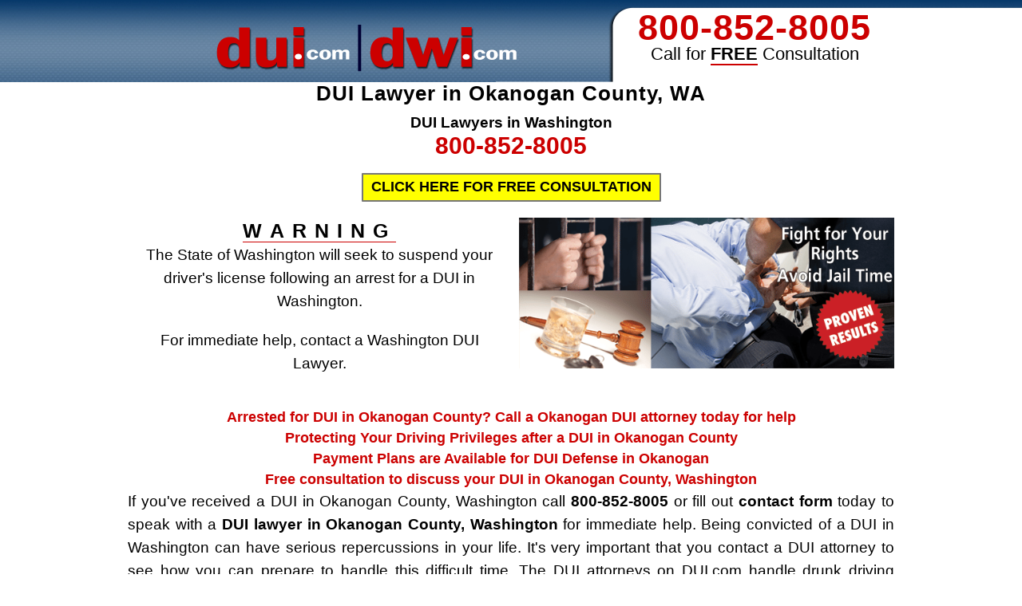

--- FILE ---
content_type: text/html; charset=UTF-8
request_url: https://www.dui.com/washington/okanogan-county/
body_size: 20936
content:
<!DOCTYPE html PUBLIC "-//W3C//DTD XHTML 1.0 Transitional//EN" "http://www.w3.org/TR/xhtml1/DTD/xhtml1-transitional.dtd">
<html xmlns="http://www.w3.org/1999/xhtml" lang="en-US" xml:lang="en-US">
<head profile="http://gmpg.org/xfn/11">
<meta http-equiv="Content-Type" content="text/html; charset=UTF-8" />
<script type="text/javascript">
/* <![CDATA[ */
var gform;gform||(document.addEventListener("gform_main_scripts_loaded",function(){gform.scriptsLoaded=!0}),document.addEventListener("gform/theme/scripts_loaded",function(){gform.themeScriptsLoaded=!0}),window.addEventListener("DOMContentLoaded",function(){gform.domLoaded=!0}),gform={domLoaded:!1,scriptsLoaded:!1,themeScriptsLoaded:!1,isFormEditor:()=>"function"==typeof InitializeEditor,callIfLoaded:function(o){return!(!gform.domLoaded||!gform.scriptsLoaded||!gform.themeScriptsLoaded&&!gform.isFormEditor()||(gform.isFormEditor()&&console.warn("The use of gform.initializeOnLoaded() is deprecated in the form editor context and will be removed in Gravity Forms 3.1."),o(),0))},initializeOnLoaded:function(o){gform.callIfLoaded(o)||(document.addEventListener("gform_main_scripts_loaded",()=>{gform.scriptsLoaded=!0,gform.callIfLoaded(o)}),document.addEventListener("gform/theme/scripts_loaded",()=>{gform.themeScriptsLoaded=!0,gform.callIfLoaded(o)}),window.addEventListener("DOMContentLoaded",()=>{gform.domLoaded=!0,gform.callIfLoaded(o)}))},hooks:{action:{},filter:{}},addAction:function(o,r,e,t){gform.addHook("action",o,r,e,t)},addFilter:function(o,r,e,t){gform.addHook("filter",o,r,e,t)},doAction:function(o){gform.doHook("action",o,arguments)},applyFilters:function(o){return gform.doHook("filter",o,arguments)},removeAction:function(o,r){gform.removeHook("action",o,r)},removeFilter:function(o,r,e){gform.removeHook("filter",o,r,e)},addHook:function(o,r,e,t,n){null==gform.hooks[o][r]&&(gform.hooks[o][r]=[]);var d=gform.hooks[o][r];null==n&&(n=r+"_"+d.length),gform.hooks[o][r].push({tag:n,callable:e,priority:t=null==t?10:t})},doHook:function(r,o,e){var t;if(e=Array.prototype.slice.call(e,1),null!=gform.hooks[r][o]&&((o=gform.hooks[r][o]).sort(function(o,r){return o.priority-r.priority}),o.forEach(function(o){"function"!=typeof(t=o.callable)&&(t=window[t]),"action"==r?t.apply(null,e):e[0]=t.apply(null,e)})),"filter"==r)return e[0]},removeHook:function(o,r,t,n){var e;null!=gform.hooks[o][r]&&(e=(e=gform.hooks[o][r]).filter(function(o,r,e){return!!(null!=n&&n!=o.tag||null!=t&&t!=o.priority)}),gform.hooks[o][r]=e)}});
/* ]]> */
</script>

	<!-- Google Tag Manager -->
<script>(function(w,d,s,l,i){w[l]=w[l]||[];w[l].push({'gtm.start':
new Date().getTime(),event:'gtm.js'});var f=d.getElementsByTagName(s)[0],
j=d.createElement(s),dl=l!='dataLayer'?'&l='+l:'';j.async=true;j.src=
'https://www.googletagmanager.com/gtm.js?id='+i+dl;f.parentNode.insertBefore(j,f);
})(window,document,'script','dataLayer','GTM-RTHT');</script>
<!-- End Google Tag Manager -->

<!-- Global site tag (gtag.js) - Google Analytics -->
<script async src="https://www.googletagmanager.com/gtag/js?id=G-6TCYSGGMNL"></script>
<script>
  window.dataLayer = window.dataLayer || [];
  function gtag(){dataLayer.push(arguments);}
  gtag('js', new Date());

  gtag('config', 'G-6TCYSGGMNL');
</script><meta name="viewport" content="width=device-width, initial-scale=1.0"/>
<link rel="dns-prefetch" href="https://45fw3q30aawjuxueb2qh6lig-wpengine.netdna-ssl.com">
<link rel="preconnect" href="https://45fw3q30aawjuxueb2qh6lig-wpengine.netdna-ssl.com" crossorigin><meta name='robots' content='max-image-preview:large' />
	<style>img:is([sizes="auto" i], [sizes^="auto," i]) { contain-intrinsic-size: 3000px 1500px }</style>
	
	<!-- This site is optimized with the Yoast SEO Premium plugin v14.7 - https://yoast.com/wordpress/plugins/seo/ -->
	<title>Washington DUI Lawyer in Okanogan County</title>
	<meta name="description" content="Okanogan County DUI Lawyer in Washington fighting to protect your driving privileges. Fight your DUI charges with an experienced Washington DUI attorney." />
	<meta name="robots" content="index, follow" />
	<meta name="googlebot" content="index, follow, max-snippet:-1, max-image-preview:large, max-video-preview:-1" />
	<meta name="bingbot" content="index, follow, max-snippet:-1, max-image-preview:large, max-video-preview:-1" />
	<link rel="canonical" href="https://www.dui.com/washington/okanogan-county/" />
	<script type="application/ld+json" class="yoast-schema-graph">{"@context":"https://schema.org","@graph":[{"@type":"WebSite","@id":"https://www.dui.com/#website","url":"https://www.dui.com/","name":"DUI Attorneys","description":"Find local DUI attorneys and DUI lawyers to help you with your drunk driving defense.","potentialAction":[{"@type":"SearchAction","target":"https://www.dui.com/?s={search_term_string}","query-input":"required name=search_term_string"}],"inLanguage":"en-US"},{"@type":"WebPage","@id":"https://www.dui.com/washington/okanogan-county/#webpage","url":"https://www.dui.com/washington/okanogan-county/","name":"Washington DUI Lawyer in Okanogan County","isPartOf":{"@id":"https://www.dui.com/#website"},"datePublished":"2012-09-05T14:46:16+00:00","dateModified":"2016-06-06T20:30:31+00:00","description":"Okanogan County DUI Lawyer in Washington fighting to protect your driving privileges. Fight your DUI charges with an experienced Washington DUI attorney.","inLanguage":"en-US","potentialAction":[{"@type":"ReadAction","target":["https://www.dui.com/washington/okanogan-county/"]}]}]}</script>
	<!-- / Yoast SEO Premium plugin. -->


<link rel='dns-prefetch' href='//script.opentracker.net' />
<link rel="alternate" type="application/rss+xml" title="DUI Attorneys &raquo; Feed" href="https://www.dui.com/feed/" />
<link rel="alternate" type="application/rss+xml" title="DUI Attorneys &raquo; Comments Feed" href="https://www.dui.com/comments/feed/" />
<link rel='stylesheet' id='dui-com-dwi-com-genesis-css' href='https://www.dui.com/wp-content/themes/dui-dwi/style.css?ver=1718813215' type='text/css' media='all' />
<link rel='stylesheet' id='wp-block-library-css' href='https://www.dui.com/wp-includes/css/dist/block-library/style.min.css?ver=6.8.3' type='text/css' media='all' />
<style id='classic-theme-styles-inline-css' type='text/css'>
/*! This file is auto-generated */
.wp-block-button__link{color:#fff;background-color:#32373c;border-radius:9999px;box-shadow:none;text-decoration:none;padding:calc(.667em + 2px) calc(1.333em + 2px);font-size:1.125em}.wp-block-file__button{background:#32373c;color:#fff;text-decoration:none}
</style>
<style id='global-styles-inline-css' type='text/css'>
:root{--wp--preset--aspect-ratio--square: 1;--wp--preset--aspect-ratio--4-3: 4/3;--wp--preset--aspect-ratio--3-4: 3/4;--wp--preset--aspect-ratio--3-2: 3/2;--wp--preset--aspect-ratio--2-3: 2/3;--wp--preset--aspect-ratio--16-9: 16/9;--wp--preset--aspect-ratio--9-16: 9/16;--wp--preset--color--black: #000000;--wp--preset--color--cyan-bluish-gray: #abb8c3;--wp--preset--color--white: #ffffff;--wp--preset--color--pale-pink: #f78da7;--wp--preset--color--vivid-red: #cf2e2e;--wp--preset--color--luminous-vivid-orange: #ff6900;--wp--preset--color--luminous-vivid-amber: #fcb900;--wp--preset--color--light-green-cyan: #7bdcb5;--wp--preset--color--vivid-green-cyan: #00d084;--wp--preset--color--pale-cyan-blue: #8ed1fc;--wp--preset--color--vivid-cyan-blue: #0693e3;--wp--preset--color--vivid-purple: #9b51e0;--wp--preset--gradient--vivid-cyan-blue-to-vivid-purple: linear-gradient(135deg,rgba(6,147,227,1) 0%,rgb(155,81,224) 100%);--wp--preset--gradient--light-green-cyan-to-vivid-green-cyan: linear-gradient(135deg,rgb(122,220,180) 0%,rgb(0,208,130) 100%);--wp--preset--gradient--luminous-vivid-amber-to-luminous-vivid-orange: linear-gradient(135deg,rgba(252,185,0,1) 0%,rgba(255,105,0,1) 100%);--wp--preset--gradient--luminous-vivid-orange-to-vivid-red: linear-gradient(135deg,rgba(255,105,0,1) 0%,rgb(207,46,46) 100%);--wp--preset--gradient--very-light-gray-to-cyan-bluish-gray: linear-gradient(135deg,rgb(238,238,238) 0%,rgb(169,184,195) 100%);--wp--preset--gradient--cool-to-warm-spectrum: linear-gradient(135deg,rgb(74,234,220) 0%,rgb(151,120,209) 20%,rgb(207,42,186) 40%,rgb(238,44,130) 60%,rgb(251,105,98) 80%,rgb(254,248,76) 100%);--wp--preset--gradient--blush-light-purple: linear-gradient(135deg,rgb(255,206,236) 0%,rgb(152,150,240) 100%);--wp--preset--gradient--blush-bordeaux: linear-gradient(135deg,rgb(254,205,165) 0%,rgb(254,45,45) 50%,rgb(107,0,62) 100%);--wp--preset--gradient--luminous-dusk: linear-gradient(135deg,rgb(255,203,112) 0%,rgb(199,81,192) 50%,rgb(65,88,208) 100%);--wp--preset--gradient--pale-ocean: linear-gradient(135deg,rgb(255,245,203) 0%,rgb(182,227,212) 50%,rgb(51,167,181) 100%);--wp--preset--gradient--electric-grass: linear-gradient(135deg,rgb(202,248,128) 0%,rgb(113,206,126) 100%);--wp--preset--gradient--midnight: linear-gradient(135deg,rgb(2,3,129) 0%,rgb(40,116,252) 100%);--wp--preset--font-size--small: 13px;--wp--preset--font-size--medium: 20px;--wp--preset--font-size--large: 36px;--wp--preset--font-size--x-large: 42px;--wp--preset--spacing--20: 0.44rem;--wp--preset--spacing--30: 0.67rem;--wp--preset--spacing--40: 1rem;--wp--preset--spacing--50: 1.5rem;--wp--preset--spacing--60: 2.25rem;--wp--preset--spacing--70: 3.38rem;--wp--preset--spacing--80: 5.06rem;--wp--preset--shadow--natural: 6px 6px 9px rgba(0, 0, 0, 0.2);--wp--preset--shadow--deep: 12px 12px 50px rgba(0, 0, 0, 0.4);--wp--preset--shadow--sharp: 6px 6px 0px rgba(0, 0, 0, 0.2);--wp--preset--shadow--outlined: 6px 6px 0px -3px rgba(255, 255, 255, 1), 6px 6px rgba(0, 0, 0, 1);--wp--preset--shadow--crisp: 6px 6px 0px rgba(0, 0, 0, 1);}:where(.is-layout-flex){gap: 0.5em;}:where(.is-layout-grid){gap: 0.5em;}body .is-layout-flex{display: flex;}.is-layout-flex{flex-wrap: wrap;align-items: center;}.is-layout-flex > :is(*, div){margin: 0;}body .is-layout-grid{display: grid;}.is-layout-grid > :is(*, div){margin: 0;}:where(.wp-block-columns.is-layout-flex){gap: 2em;}:where(.wp-block-columns.is-layout-grid){gap: 2em;}:where(.wp-block-post-template.is-layout-flex){gap: 1.25em;}:where(.wp-block-post-template.is-layout-grid){gap: 1.25em;}.has-black-color{color: var(--wp--preset--color--black) !important;}.has-cyan-bluish-gray-color{color: var(--wp--preset--color--cyan-bluish-gray) !important;}.has-white-color{color: var(--wp--preset--color--white) !important;}.has-pale-pink-color{color: var(--wp--preset--color--pale-pink) !important;}.has-vivid-red-color{color: var(--wp--preset--color--vivid-red) !important;}.has-luminous-vivid-orange-color{color: var(--wp--preset--color--luminous-vivid-orange) !important;}.has-luminous-vivid-amber-color{color: var(--wp--preset--color--luminous-vivid-amber) !important;}.has-light-green-cyan-color{color: var(--wp--preset--color--light-green-cyan) !important;}.has-vivid-green-cyan-color{color: var(--wp--preset--color--vivid-green-cyan) !important;}.has-pale-cyan-blue-color{color: var(--wp--preset--color--pale-cyan-blue) !important;}.has-vivid-cyan-blue-color{color: var(--wp--preset--color--vivid-cyan-blue) !important;}.has-vivid-purple-color{color: var(--wp--preset--color--vivid-purple) !important;}.has-black-background-color{background-color: var(--wp--preset--color--black) !important;}.has-cyan-bluish-gray-background-color{background-color: var(--wp--preset--color--cyan-bluish-gray) !important;}.has-white-background-color{background-color: var(--wp--preset--color--white) !important;}.has-pale-pink-background-color{background-color: var(--wp--preset--color--pale-pink) !important;}.has-vivid-red-background-color{background-color: var(--wp--preset--color--vivid-red) !important;}.has-luminous-vivid-orange-background-color{background-color: var(--wp--preset--color--luminous-vivid-orange) !important;}.has-luminous-vivid-amber-background-color{background-color: var(--wp--preset--color--luminous-vivid-amber) !important;}.has-light-green-cyan-background-color{background-color: var(--wp--preset--color--light-green-cyan) !important;}.has-vivid-green-cyan-background-color{background-color: var(--wp--preset--color--vivid-green-cyan) !important;}.has-pale-cyan-blue-background-color{background-color: var(--wp--preset--color--pale-cyan-blue) !important;}.has-vivid-cyan-blue-background-color{background-color: var(--wp--preset--color--vivid-cyan-blue) !important;}.has-vivid-purple-background-color{background-color: var(--wp--preset--color--vivid-purple) !important;}.has-black-border-color{border-color: var(--wp--preset--color--black) !important;}.has-cyan-bluish-gray-border-color{border-color: var(--wp--preset--color--cyan-bluish-gray) !important;}.has-white-border-color{border-color: var(--wp--preset--color--white) !important;}.has-pale-pink-border-color{border-color: var(--wp--preset--color--pale-pink) !important;}.has-vivid-red-border-color{border-color: var(--wp--preset--color--vivid-red) !important;}.has-luminous-vivid-orange-border-color{border-color: var(--wp--preset--color--luminous-vivid-orange) !important;}.has-luminous-vivid-amber-border-color{border-color: var(--wp--preset--color--luminous-vivid-amber) !important;}.has-light-green-cyan-border-color{border-color: var(--wp--preset--color--light-green-cyan) !important;}.has-vivid-green-cyan-border-color{border-color: var(--wp--preset--color--vivid-green-cyan) !important;}.has-pale-cyan-blue-border-color{border-color: var(--wp--preset--color--pale-cyan-blue) !important;}.has-vivid-cyan-blue-border-color{border-color: var(--wp--preset--color--vivid-cyan-blue) !important;}.has-vivid-purple-border-color{border-color: var(--wp--preset--color--vivid-purple) !important;}.has-vivid-cyan-blue-to-vivid-purple-gradient-background{background: var(--wp--preset--gradient--vivid-cyan-blue-to-vivid-purple) !important;}.has-light-green-cyan-to-vivid-green-cyan-gradient-background{background: var(--wp--preset--gradient--light-green-cyan-to-vivid-green-cyan) !important;}.has-luminous-vivid-amber-to-luminous-vivid-orange-gradient-background{background: var(--wp--preset--gradient--luminous-vivid-amber-to-luminous-vivid-orange) !important;}.has-luminous-vivid-orange-to-vivid-red-gradient-background{background: var(--wp--preset--gradient--luminous-vivid-orange-to-vivid-red) !important;}.has-very-light-gray-to-cyan-bluish-gray-gradient-background{background: var(--wp--preset--gradient--very-light-gray-to-cyan-bluish-gray) !important;}.has-cool-to-warm-spectrum-gradient-background{background: var(--wp--preset--gradient--cool-to-warm-spectrum) !important;}.has-blush-light-purple-gradient-background{background: var(--wp--preset--gradient--blush-light-purple) !important;}.has-blush-bordeaux-gradient-background{background: var(--wp--preset--gradient--blush-bordeaux) !important;}.has-luminous-dusk-gradient-background{background: var(--wp--preset--gradient--luminous-dusk) !important;}.has-pale-ocean-gradient-background{background: var(--wp--preset--gradient--pale-ocean) !important;}.has-electric-grass-gradient-background{background: var(--wp--preset--gradient--electric-grass) !important;}.has-midnight-gradient-background{background: var(--wp--preset--gradient--midnight) !important;}.has-small-font-size{font-size: var(--wp--preset--font-size--small) !important;}.has-medium-font-size{font-size: var(--wp--preset--font-size--medium) !important;}.has-large-font-size{font-size: var(--wp--preset--font-size--large) !important;}.has-x-large-font-size{font-size: var(--wp--preset--font-size--x-large) !important;}
:where(.wp-block-post-template.is-layout-flex){gap: 1.25em;}:where(.wp-block-post-template.is-layout-grid){gap: 1.25em;}
:where(.wp-block-columns.is-layout-flex){gap: 2em;}:where(.wp-block-columns.is-layout-grid){gap: 2em;}
:root :where(.wp-block-pullquote){font-size: 1.5em;line-height: 1.6;}
</style>
<link rel='stylesheet' id='wp-live-chat-support-css' href='https://www.dui.com/wp-content/plugins/wp-live-chat-support/public/css/wplc-plugin-public.css?ver=10.0.17' type='text/css' media='all' />
<link rel='stylesheet' id='jquery-colorbox.css-css' href='https://www.dui.com/wp-content/plugins/m-wp-popup/css/colorbox/colorbox.css?ver=1.0' type='text/css' media='all' />
<link rel='stylesheet' id='wpp-popup-styles-css' href='https://www.dui.com/wp-content/plugins/m-wp-popup/css/popup-styles.css?ver=1.0' type='text/css' media='all' />
<link rel='stylesheet' id='gforms_reset_css-css' href='https://www.dui.com/wp-content/plugins/gravityforms/legacy/css/formreset.min.css?ver=2.9.25' type='text/css' media='all' />
<link rel='stylesheet' id='gforms_formsmain_css-css' href='https://www.dui.com/wp-content/plugins/gravityforms/legacy/css/formsmain.min.css?ver=2.9.25' type='text/css' media='all' />
<link rel='stylesheet' id='gforms_ready_class_css-css' href='https://www.dui.com/wp-content/plugins/gravityforms/legacy/css/readyclass.min.css?ver=2.9.25' type='text/css' media='all' />
<link rel='stylesheet' id='gforms_browsers_css-css' href='https://www.dui.com/wp-content/plugins/gravityforms/legacy/css/browsers.min.css?ver=2.9.25' type='text/css' media='all' />
<link rel='stylesheet' id='popup-maker-site-css' href='//www.dui.com/files/pum/pum-site-styles-4.css?generated=1756927623&#038;ver=1.20.6' type='text/css' media='all' />
<script type="text/javascript" src="https://www.dui.com/wp-includes/js/jquery/jquery.min.js?ver=3.7.1" id="jquery-core-js"></script>
<script type="text/javascript" src="https://www.dui.com/wp-includes/js/jquery/jquery-migrate.min.js?ver=3.4.1" id="jquery-migrate-js"></script>
<script type="text/javascript" src="https://www.dui.com/wp-content/plugins/m-wp-popup/js/jquery.colorbox-min.js?ver=1.0" id="wpp-frontend-color-js"></script>
<script type="text/javascript" id="wpp-frontend-js-extra">
/* <![CDATA[ */
var wpp = {"exit_alert_text":"I need you to see something - stay on this page"};
/* ]]> */
</script>
<script type="text/javascript" src="https://www.dui.com/wp-content/plugins/m-wp-popup/js/wpp-popup-frontend.js?ver=1.0" id="wpp-frontend-js"></script>
<!--[if lt IE 9]>
<script type="text/javascript" src="https://www.dui.com/wp-content/themes/genesis/lib/js/html5shiv.min.js?ver=3.7.3" id="html5shiv-js"></script>
<![endif]-->
<script type="text/javascript" defer='defer' src="https://www.dui.com/wp-content/plugins/gravityforms/js/jquery.json.min.js?ver=2.9.25" id="gform_json-js"></script>
<script type="text/javascript" id="gform_gravityforms-js-extra">
/* <![CDATA[ */
var gf_global = {"gf_currency_config":{"name":"U.S. Dollar","symbol_left":"$","symbol_right":"","symbol_padding":"","thousand_separator":",","decimal_separator":".","decimals":2,"code":"USD"},"base_url":"https:\/\/www.dui.com\/wp-content\/plugins\/gravityforms","number_formats":[],"spinnerUrl":"https:\/\/www.dui.com\/wp-content\/plugins\/gravityforms\/images\/spinner.svg","version_hash":"84c2f5933e9a8650334e034c09c9fd0e","strings":{"newRowAdded":"New row added.","rowRemoved":"Row removed","formSaved":"The form has been saved.  The content contains the link to return and complete the form."}};
var gf_global = {"gf_currency_config":{"name":"U.S. Dollar","symbol_left":"$","symbol_right":"","symbol_padding":"","thousand_separator":",","decimal_separator":".","decimals":2,"code":"USD"},"base_url":"https:\/\/www.dui.com\/wp-content\/plugins\/gravityforms","number_formats":[],"spinnerUrl":"https:\/\/www.dui.com\/wp-content\/plugins\/gravityforms\/images\/spinner.svg","version_hash":"84c2f5933e9a8650334e034c09c9fd0e","strings":{"newRowAdded":"New row added.","rowRemoved":"Row removed","formSaved":"The form has been saved.  The content contains the link to return and complete the form."}};
var gf_global = {"gf_currency_config":{"name":"U.S. Dollar","symbol_left":"$","symbol_right":"","symbol_padding":"","thousand_separator":",","decimal_separator":".","decimals":2,"code":"USD"},"base_url":"https:\/\/www.dui.com\/wp-content\/plugins\/gravityforms","number_formats":[],"spinnerUrl":"https:\/\/www.dui.com\/wp-content\/plugins\/gravityforms\/images\/spinner.svg","version_hash":"84c2f5933e9a8650334e034c09c9fd0e","strings":{"newRowAdded":"New row added.","rowRemoved":"Row removed","formSaved":"The form has been saved.  The content contains the link to return and complete the form."}};
var gf_global = {"gf_currency_config":{"name":"U.S. Dollar","symbol_left":"$","symbol_right":"","symbol_padding":"","thousand_separator":",","decimal_separator":".","decimals":2,"code":"USD"},"base_url":"https:\/\/www.dui.com\/wp-content\/plugins\/gravityforms","number_formats":[],"spinnerUrl":"https:\/\/www.dui.com\/wp-content\/plugins\/gravityforms\/images\/spinner.svg","version_hash":"84c2f5933e9a8650334e034c09c9fd0e","strings":{"newRowAdded":"New row added.","rowRemoved":"Row removed","formSaved":"The form has been saved.  The content contains the link to return and complete the form."}};
var gform_i18n = {"datepicker":{"days":{"monday":"Mo","tuesday":"Tu","wednesday":"We","thursday":"Th","friday":"Fr","saturday":"Sa","sunday":"Su"},"months":{"january":"January","february":"February","march":"March","april":"April","may":"May","june":"June","july":"July","august":"August","september":"September","october":"October","november":"November","december":"December"},"firstDay":1,"iconText":"Select date"}};
var gf_legacy_multi = {"1":"1","2":"1"};
var gform_gravityforms = {"strings":{"invalid_file_extension":"This type of file is not allowed. Must be one of the following:","delete_file":"Delete this file","in_progress":"in progress","file_exceeds_limit":"File exceeds size limit","illegal_extension":"This type of file is not allowed.","max_reached":"Maximum number of files reached","unknown_error":"There was a problem while saving the file on the server","currently_uploading":"Please wait for the uploading to complete","cancel":"Cancel","cancel_upload":"Cancel this upload","cancelled":"Cancelled","error":"Error","message":"Message"},"vars":{"images_url":"https:\/\/www.dui.com\/wp-content\/plugins\/gravityforms\/images"}};
/* ]]> */
</script>
<script type="text/javascript" defer='defer' src="https://www.dui.com/wp-content/plugins/gravityforms/js/gravityforms.min.js?ver=2.9.25" id="gform_gravityforms-js"></script>
<script type="text/javascript" defer='defer' src="https://www.dui.com/wp-content/plugins/gravityforms/assets/js/dist/utils.min.js?ver=48a3755090e76a154853db28fc254681" id="gform_gravityforms_utils-js"></script>
<link rel="https://api.w.org/" href="https://www.dui.com/wp-json/" /><link rel="EditURI" type="application/rsd+xml" title="RSD" href="https://www.dui.com/xmlrpc.php?rsd" />
<meta name="generator" content="WordPress 6.8.3" />
<link rel='shortlink' href='https://www.dui.com/?p=33718' />
<link rel="alternate" title="oEmbed (JSON)" type="application/json+oembed" href="https://www.dui.com/wp-json/oembed/1.0/embed?url=https%3A%2F%2Fwww.dui.com%2Fwashington%2Fokanogan-county%2F" />
<link rel="alternate" title="oEmbed (XML)" type="text/xml+oembed" href="https://www.dui.com/wp-json/oembed/1.0/embed?url=https%3A%2F%2Fwww.dui.com%2Fwashington%2Fokanogan-county%2F&#038;format=xml" />
<style>
                    #wp-admin-bar-displayTemplateName .ab-icon:before{
                        font-family: "dashicons" !important;
                        content: "\f100" !important;
                    }

                    #wp-admin-bar-displayTemplateName .ab-icon-child:before{
                        font-family: "dashicons" !important;
                        content: "\f345" !important;
                    }
                    </style><!-- Favicon Rotator -->
<!-- End Favicon Rotator -->
<link rel="pingback" href="https://www.dui.com/xmlrpc.php" />
<!-- Global site tag (gtag.js) - Google Analytics -->
<script async src="https://www.googletagmanager.com/gtag/js?id=UA-459668-3"></script>
<script>
  window.dataLayer = window.dataLayer || [];
  function gtag(){dataLayer.push(arguments);}
  gtag('js', new Date());

  gtag('config', 'UA-459668-3');
</script>

<script type="text/javascript">
function AddClick() {
    var ajax = new XMLHttpRequest();
    ajax.open('POST','/ajaxpost.php',true);
    ajax.send();
}
</script>


<!-- Meta Pixel Code -->
<script>
    !function(f,b,e,v,n,t,s)
    {if(f.fbq)return;n=f.fbq=function(){n.callMethod?
    n.callMethod.apply(n,arguments):n.queue.push(arguments)};
    if(!f._fbq)f._fbq=n;n.push=n;n.loaded=!0;n.version='2.0';
    n.queue=[];t=b.createElement(e);t.async=!0;
    t.src=v;s=b.getElementsByTagName(e)[0];
    s.parentNode.insertBefore(t,s)}(window, document,'script',
    'https://connect.facebook.net/en_US/fbevents.js');
    fbq('init', '1707815289531343');
    fbq('track', 'PageView');
  </script>
  <noscript><img height="1" width="1" style="display:none"
    src="https://www.facebook.com/tr?id=1707815289531343&ev=PageView&noscript=1"
  /></noscript>
<!-- //End Meta Pixel Code --><link rel="icon" href="https://www.dui.com/files/2020/05/cropped-dui.com-Verified-32x32.png" sizes="32x32" />
<link rel="icon" href="https://www.dui.com/files/2020/05/cropped-dui.com-Verified-192x192.png" sizes="192x192" />
<link rel="apple-touch-icon" href="https://www.dui.com/files/2020/05/cropped-dui.com-Verified-180x180.png" />
<meta name="msapplication-TileImage" content="https://www.dui.com/files/2020/05/cropped-dui.com-Verified-270x270.png" />
</head>
<body class="wp-singular dui-lawyers-template-default single single-dui-lawyers postid-33718 wp-theme-genesis wp-child-theme-dui-dwi header-image full-width-content"><noscript><iframe src="https://ob.jollyoutdoorjogger.com/ns/a00345afee7db52b709390307997a06c.html?ch=" width="0" height="0" style="display:none"></iframe></noscript>

<!-- Google Tag Manager (noscript) -->
<noscript><iframe src="https://www.googletagmanager.com/ns.html?id=GTM-RTHT"
height="0" width="0" style="display:none;visibility:hidden"></iframe></noscript>
<!-- End Google Tag Manager (noscript) -->
<div id="wrap"><div id="header"><div class="wrap"><div id="title-area"><p id="title"><a href="https://www.dui.com/">DUI Attorneys</a></p><p id="description">Find local DUI attorneys and DUI lawyers to help you with your drunk driving defense.</p></div><div class="widget-area header-widget-area"><div id="dui_phone_widget-2" class="widget widget_dui_phone_widget"><div class="widget-wrap"><p id="telephone_number" class="phone-number"><a href="tel:800-852-8005" onClick="AddClick();ga('send','event','Phone Call Tracking','Click/Touch','Header');">800-852-8005</a></p><p class="phone-desc">Call for <span class="phone-free">FREE</span> Consultation</p></div></div>
</div><script async src="https://ob.jollyoutdoorjogger.com/i/a00345afee7db52b709390307997a06c.js" class="ct_clicktrue"></script></div></div><div id="inner"><div class="wrap"><div id="content-sidebar-wrap"><div id="content" class="hfeed"><div class="post-33718 dui-lawyers type-dui-lawyers status-publish hentry entry"><h1 class="entry-title">DUI Lawyer in Okanogan County, WA</h1>
<p class="center firmName">DUI Lawyers in Washington<br /><a class="firmPhoneHeader" href="tel:800-852-8005" onClick="AddClick();ga('send','event','Phone Call Tracking','Click/Touch','Firm Name');">800-852-8005</a></p><div class="center"><button class="popmake-contact-form">CLICK HERE FOR FREE CONSULTATION</button></div><div class="clear"></div><div class="warningBox"><p class="center"><span class="warning">WARNING</span><br />The State of Washington will seek to suspend your driver's license following an arrest for a DUI in Washington.</p><p class="center">For immediate help, contact a Washington DUI Lawyer.</p></div><div class="dui-image"><img src="https://www.dui.com/files/2012/06/Header-Image6.png" title="DWI Defense Attorney" alt="DWI Defense Attorney"  /></div><div class="clear"></div><div class="clear"></div><div class="post-info"></div><div class="entry-content"><div class='specialMessage'>Arrested for DUI in Okanogan County? Call a Okanogan DUI attorney today for help</div><div class='specialMessage'>Protecting Your Driving Privileges after a DUI in Okanogan County</div><div class='specialMessage'>Payment Plans are Available for DUI Defense in Okanogan</div><div class='specialMessage'>Free consultation to discuss your DUI in Okanogan County, Washington</div><p>If you've received a DUI in Okanogan County, Washington call <strong>800-852-8005</strong> or fill out <strong>contact form</strong> today to speak with a <strong>DUI lawyer in Okanogan County, Washington</strong> for immediate help. Being convicted of a DUI in Washington can have serious repercussions in your life. It's very important that you contact a DUI attorney to see how you can prepare to handle this difficult time.  The DUI attorneys on DUI.com handle drunk driving defense cases in Okanogan County and throughout Washington. Call now for immediate help with your DUI case.</p><ul>
		<li style='margin: 5px; font-size: 120%; text-align: left;'>&star; Experienced <strong>Okanogan County DUI attorneys</strong></li>
		<li style='margin: 5px; font-size: 120%; text-align: left;'>&star; Long-term experience with DUI laws in Washington</li>
		<li style='margin: 5px; font-size: 120%; text-align: left;'>&star; Intense personal attention paid to each and every client</li>
		<!--<li style='margin: 5px; font-size: 120%; text-align: left;'>&star; Personal attention paid to each client</li>-->
		<li style='margin: 5px; font-size: 120%; text-align: left;'>&star; Detail-oriented representation that will ensure your rights are protected</li>
		</ul><h2>Arrested for DUI in Okanogan, Washington?<br />Call 800-852-8005</h2><p>Getting a DUI in Okanogan, Washington can be a very scary event. Taking your DUI or drunk driving case through the court process can be even more intimidating. You will need a qualified DUI attorney in Okanogan County who knows the DUI laws in Washington. The experienced DUI lawyers on DUI.com can help you with the ins and outs of the DUI process in Washington and can guide you through it step-by-step. If you have been arrested for a DUI in Okanogan County, you need a DUI lawyer in Okanogan County that knows the drunk driving laws. The DUI attorneys on DUI.com are ready to handle your drunk driving defense case. For a free consultation for your DUI call 800-852-8005 or complete the simple consultation form.</p><h2>How to handle a DUI in Okanogan County</h2><p>After you have been arrested for a DUI in Okanogan County you will have many court appearances. This is another reason to hire a qualified DUI attorney in Okanogan County. There is a first appearance and many subsequent appearances, or pretrial's, that will be scheduled. These court dates are crucial to your DUI defense. An experienced DUI lawyer will use these appearances to get valuable information regarding your DUI arrest.</p><h2 class="rightArrow">Defending people arrested for a DUI in Okanogan County, Washington</h2><p>Being arrested for DUI in Okanogan County, Washington can be very costly. A DUI arrest can result in fines, vehicle impoundment, license suspension and even jail time. Making the right decision when choosing from DUI lawyers in Okanogan County, Washington for your drunk driving defense can mean the difference in thousands of dollars saved and/or time spent in jail. Make sure to choose a DUI lawyer with a proven track record and a team of qualified people who work for you. Please call <strong>800-852-8005</strong> for a free no obligation consultation or complete the <strong>contact form</strong>.</p>

<div style="display: block !important; margin:0 !important; padding: 0 !important" id="wpp_popup_post_end_element"></div><img class="photo aligncenter" src="/files/2012/06/DUI-sidebar-image.png" alt="DUI Lawyers" title="DUI Lawyers" /><div class="org n center"><span class="firmName">DUI Lawyers in Washington</span></div><div class="adr center"></div><p class="center"><span style="font-weight:700;">Call 24/7</span> <span class="tel firmPhone"><a href="tel:800-852-8005" onClick="AddClick();ga('send','event','Phone Call Tracking','Click/Touch','Firm Name');">800-852-8005</a></span><br /></p><p class="center"><a href="https://www.dui.com/washington/?utm_source=dui.com&utm_medium=dui.com&utm_campaign=dui.com"
							title="DUI Lawyers in Washington"
							onClick="ga('send','event','Click to Customers Website','Outbound Link','Customers Website');">www.dui.com/washington</a></p><div class="specialMessage center"><a title="Seattle DUI Lawyer" href="/washington/king-county/">Seattle</a> &bull; 
<a title="Tacoma DUI Attorney" href="/washington/pierce-county/">Tacoma</a> &bull; 
<a title="Vancouver DUI Attorneys" href="/washington/clark-county/">Vancouver</a>
</div><p id="credit_cards" class="center"></p><div class="entry-date updated center">June 6, 2016</div></div></div><div class="author-box"><div> <br /><p>DUI Attorneys and Lawyers</p>
</div></div></div></div></div></div> </div><div id="footer" class="footer"><div class="wrap">	<p class="footer"><a href="https://www.dui.com/attorney-advertising/" title="Attorney Advertising">Attorney Advertising</a> &middot; <a href="/privacy/" title="Privacy Policy">Privacy Policy</a></p>
	
	<p>Disclaimer: The information provided is not legal advice, DUI.com &amp; DWI.com is not a lawyer referral service,<br />
		and no attorney-client or confidential relationship is or should be formed by use of the site.<br />
		The attorney listings are paid attorney advertisements and do not in any way constitute a referral<br />
		or endorsement by DUI.com &amp; DWI.com or any approved or authorized lawyer referral service.</p>

	<p>* Operators do not give legal advice.<br />
		The operators will only forward your information to the attorney who advertises in your area.<br />
		DUI.com &amp; DWI.com only has one law firm per area and is not a referral service.</p>

	<p>&copy; Copyright 2006-2026 eLawSystems &middot; All Rights Reserved &middot; Reproduction of site prohibited</p>

			<a href="https://monitor21.sucuri.net/verify.php?r=88b87d674d68eb09fc7a0d697fc95694772eea26ba">
			<img width="100" height="100" title="Sucuri Verified Badge" alt="Sucuri Verified Badge" src="[data-uri]" /></a>
		</div></div><script type="speculationrules">
{"prefetch":[{"source":"document","where":{"and":[{"href_matches":"\/*"},{"not":{"href_matches":["\/wp-*.php","\/wp-admin\/*","\/files\/*","\/wp-content\/*","\/wp-content\/plugins\/*","\/wp-content\/themes\/dui-dwi\/*","\/wp-content\/themes\/genesis\/*","\/*\\?(.+)"]}},{"not":{"selector_matches":"a[rel~=\"nofollow\"]"}},{"not":{"selector_matches":".no-prefetch, .no-prefetch a"}}]},"eagerness":"conservative"}]}
</script>
		<span id="tipus"></span>
		<div 
	id="pum-60745" 
	role="dialog" 
	aria-modal="false"
	aria-labelledby="pum_popup_title_60745"
	class="pum pum-overlay pum-theme-60755 pum-theme-default-theme popmake-overlay click_open" 
	data-popmake="{&quot;id&quot;:60745,&quot;slug&quot;:&quot;contact-form&quot;,&quot;theme_id&quot;:60755,&quot;cookies&quot;:[],&quot;triggers&quot;:[{&quot;type&quot;:&quot;click_open&quot;,&quot;settings&quot;:{&quot;extra_selectors&quot;:&quot;&quot;}}],&quot;mobile_disabled&quot;:null,&quot;tablet_disabled&quot;:null,&quot;meta&quot;:{&quot;display&quot;:{&quot;responsive_min_width&quot;:&quot;0%&quot;,&quot;responsive_max_width&quot;:&quot;100%&quot;,&quot;position_bottom&quot;:&quot;0&quot;,&quot;position_right&quot;:&quot;0&quot;,&quot;position_left&quot;:&quot;0&quot;,&quot;stackable&quot;:false,&quot;overlay_disabled&quot;:false,&quot;scrollable_content&quot;:false,&quot;disable_reposition&quot;:false,&quot;size&quot;:&quot;medium&quot;,&quot;responsive_min_width_unit&quot;:false,&quot;responsive_max_width_unit&quot;:false,&quot;custom_width&quot;:&quot;640px&quot;,&quot;custom_width_unit&quot;:false,&quot;custom_height&quot;:&quot;380px&quot;,&quot;custom_height_unit&quot;:false,&quot;custom_height_auto&quot;:false,&quot;location&quot;:&quot;center top&quot;,&quot;position_from_trigger&quot;:false,&quot;position_top&quot;:&quot;100&quot;,&quot;position_fixed&quot;:&quot;1&quot;,&quot;animation_type&quot;:&quot;fadeAndSlide&quot;,&quot;animation_speed&quot;:&quot;1500&quot;,&quot;animation_origin&quot;:&quot;center top&quot;,&quot;overlay_zindex&quot;:false,&quot;zindex&quot;:&quot;1999999999&quot;},&quot;close&quot;:{&quot;text&quot;:&quot;&quot;,&quot;button_delay&quot;:&quot;0&quot;,&quot;overlay_click&quot;:false,&quot;esc_press&quot;:false,&quot;f4_press&quot;:false},&quot;click_open&quot;:{&quot;extra_selectors&quot;:&quot;&quot;}}}">

	<div id="popmake-60745" class="pum-container popmake theme-60755 pum-responsive pum-responsive-medium responsive size-medium pum-position-fixed">

				
							<div id="pum_popup_title_60745" class="pum-title popmake-title">
				FREE Attorney Consultation			</div>
		
		
				<div class="pum-content popmake-content" tabindex="0">
			
                <div class='gf_browser_chrome gform_wrapper gform_legacy_markup_wrapper gform-theme--no-framework' data-form-theme='legacy' data-form-index='0' id='gform_wrapper_1' ><div id='gf_1' class='gform_anchor' tabindex='-1'></div><form method='post' enctype='multipart/form-data' target='gform_ajax_frame_1' id='gform_1'  action='/washington/okanogan-county/#gf_1' data-formid='1' novalidate> 
 <input type='hidden' class='gforms-pum' value='{"closepopup":false,"closedelay":0,"openpopup":false,"openpopup_id":0}' />
                        <div class='gform-body gform_body'><ul id='gform_fields_1' class='gform_fields top_label form_sublabel_below description_below validation_below'><li id="field_1_25" class="gfield gfield--type-name gfield_contains_required field_sublabel_below gfield--no-description field_description_below field_validation_below gfield_visibility_visible"  ><label class='gfield_label gform-field-label screen-reader-text gfield_label_before_complex' ><span class="gfield_required"><span class="gfield_required gfield_required_asterisk">*</span></span></label><div class='ginput_complex ginput_container ginput_container--name no_prefix has_first_name no_middle_name has_last_name no_suffix gf_name_has_2 ginput_container_name gform-grid-row' id='input_1_25'>
                            
                            <span id='input_1_25_3_container' class='name_first gform-grid-col gform-grid-col--size-auto' >
                                                    <input type='text' name='input_25.3' id='input_1_25_3' value=''   aria-required='true'     />
                                                    <label for='input_1_25_3' class='gform-field-label gform-field-label--type-sub '>First</label>
                                                </span>
                            
                            <span id='input_1_25_6_container' class='name_last gform-grid-col gform-grid-col--size-auto' >
                                                    <input type='text' name='input_25.6' id='input_1_25_6' value=''   aria-required='true'     />
                                                    <label for='input_1_25_6' class='gform-field-label gform-field-label--type-sub '>Last</label>
                                                </span>
                            
                        </div></li><li id="field_1_4" class="gfield gfield--type-text gf_left_half field_sublabel_below gfield--no-description field_description_below hidden_label field_validation_below gfield_visibility_hidden"  ><div class="admin-hidden-markup"><i class="gform-icon gform-icon--hidden" aria-hidden="true" title="This field is hidden when viewing the form"></i><span>This field is hidden when viewing the form</span></div><label class='gfield_label gform-field-label' for='input_1_4'>Name (Old)</label><div class='ginput_container ginput_container_text'><input name='input_4' id='input_1_4' type='text' value='' class='large'    placeholder='Name'  aria-invalid="false"   /></div></li><li id="field_1_5" class="gfield gfield--type-text gf_left_half field_sublabel_below gfield--no-description field_description_below hidden_label field_validation_below gfield_visibility_visible"  ><label class='gfield_label gform-field-label' for='input_1_5'>Date Arrested</label><div class='ginput_container ginput_container_text'><input name='input_5' id='input_1_5' type='text' value='' class='large'    placeholder='Date Arrested'  aria-invalid="false"   /></div></li><li id="field_1_31" class="gfield gfield--type-text gf_right_half field_sublabel_below gfield--no-description field_description_below field_validation_below gfield_visibility_visible"  ><label class='gfield_label gform-field-label screen-reader-text' for='input_1_31'>When is the best time to call you?</label><div class='ginput_container ginput_container_text'><input name='input_31' id='input_1_31' type='text' value='' class='large'    placeholder='When is the best time to call you?'  aria-invalid="false"   /></div></li><li id="field_1_19" class="gfield gfield--type-text gfield--input-type-adminonly_hidden field_admin_only gfield_contains_required field_sublabel_below gfield--no-description field_description_below field_validation_below gfield_visibility_administrative"  ><input name='input_19' id='input_1_19' class='gform_hidden' type='hidden' value='OKANOGAN COUNTY'/></li><li id="field_1_6" class="gfield gfield--type-textarea field_sublabel_below gfield--no-description field_description_below hidden_label field_validation_below gfield_visibility_visible"  ><label class='gfield_label gform-field-label' for='input_1_6'>Tell us about your case</label><div class='ginput_container ginput_container_textarea'><textarea name='input_6' id='input_1_6' class='textarea small'    placeholder='Tell us about your case'  aria-invalid="false"   rows='10' cols='50'></textarea></div></li><li id="field_1_2" class="gfield gfield--type-phone gf_left_half gfield_contains_required field_sublabel_below gfield--no-description field_description_below hidden_label field_validation_below gfield_visibility_visible"  ><label class='gfield_label gform-field-label' for='input_1_2'>Phone<span class="gfield_required"><span class="gfield_required gfield_required_asterisk">*</span></span></label><div class='ginput_container ginput_container_phone'><input name='input_2' id='input_1_2' type='tel' value='' class='large'  placeholder='Phone' aria-required="true" aria-invalid="false"   /></div></li><li id="field_1_3" class="gfield gfield--type-email gf_right_half gfield_contains_required field_sublabel_below gfield--no-description field_description_below hidden_label field_validation_below gfield_visibility_visible"  ><label class='gfield_label gform-field-label' for='input_1_3'>Email<span class="gfield_required"><span class="gfield_required gfield_required_asterisk">*</span></span></label><div class='ginput_container ginput_container_email'>
                            <input name='input_3' id='input_1_3' type='email' value='' class='large'   placeholder='Email' aria-required="true" aria-invalid="false"  />
                        </div></li><li id="field_1_16" class="gfield gfield--type-text gfield--input-type-adminonly_hidden field_admin_only field_sublabel_below gfield--no-description field_description_below field_validation_below gfield_visibility_administrative"  ><input name='input_16' id='input_1_16' class='gform_hidden' type='hidden' value='WA-OKANOGAN'/></li><li id="field_1_17" class="gfield gfield--type-text gfield--input-type-adminonly_hidden field_admin_only field_sublabel_below gfield--no-description field_description_below field_validation_below gfield_visibility_administrative"  ><input name='input_17' id='input_1_17' class='gform_hidden' type='hidden' value='WA'/></li><li id="field_1_7" class="gfield gfield--type-honeypot gform_validation_container field_sublabel_below gfield--has-description field_description_below field_validation_below gfield_visibility_visible"  ><label class='gfield_label gform-field-label' for='input_1_7'>Name</label><div class='ginput_container'><input name='input_7' id='input_1_7' type='text' value='' autocomplete='new-password'/></div><div class='gfield_description' id='gfield_description_1_7'>This field is for validation purposes and should be left unchanged.</div></li><li id="field_1_21" class="gfield gfield--type-hidden gform_hidden field_sublabel_below gfield--no-description field_description_below field_validation_below gfield_visibility_visible"  ><div class='ginput_container ginput_container_text'><input name='input_21' id='input_1_21' type='hidden' class='gform_hidden'  aria-invalid="false" value='Mozilla/5.0 (Macintosh; Intel Mac OS X 10_15_7) AppleWebKit/537.36 (KHTML, like Gecko) Chrome/131.0.0.0 Safari/537.36; ClaudeBot/1.0; +claudebot@anthropic.com)' /></div></li><li id="field_1_22" class="gfield gfield--type-hidden gform_hidden field_sublabel_below gfield--no-description field_description_below field_validation_below gfield_visibility_visible"  ><div class='ginput_container ginput_container_text'><input name='input_22' id='input_1_22' type='hidden' class='gform_hidden'  aria-invalid="false" value='' /></div></li><li id="field_1_23" class="gfield gfield--type-select gfield--input-type-adminonly_hidden field_admin_only field_sublabel_below gfield--no-description field_description_below field_validation_below gfield_visibility_administrative"  ><input name='input_23' id='input_1_23' class='gform_hidden' type='hidden' value=''/></li><li id="field_1_26" class="gfield gfield--type-hidden gform_hidden field_sublabel_below gfield--no-description field_description_below field_validation_below gfield_visibility_visible"  ><div class='ginput_container ginput_container_text'><input name='input_26' id='input_1_26' type='hidden' class='gform_hidden'  aria-invalid="false" value='' /></div></li><li id="field_1_24" class="gfield gfield--type-hidden gform_hidden field_sublabel_below gfield--no-description field_description_below field_validation_below gfield_visibility_visible"  ><div class='ginput_container ginput_container_text'><input name='input_24' id='input_1_24' type='hidden' class='gform_hidden'  aria-invalid="false" value='dui.com' /></div></li><li id="field_1_27" class="gfield gfield--type-hidden gform_hidden field_sublabel_below gfield--no-description field_description_below field_validation_below gfield_visibility_visible"  ><div class='ginput_container ginput_container_text'><input name='input_27' id='input_1_27' type='hidden' class='gform_hidden'  aria-invalid="false" value='' /></div></li><li id="field_1_28" class="gfield gfield--type-hidden gform_hidden field_sublabel_below gfield--no-description field_description_below field_validation_below gfield_visibility_visible"  ><div class='ginput_container ginput_container_text'><input name='input_28' id='input_1_28' type='hidden' class='gform_hidden'  aria-invalid="false" value='' /></div></li><li id="field_1_29" class="gfield gfield--type-hidden gform_hidden field_sublabel_below gfield--no-description field_description_below field_validation_below gfield_visibility_visible"  ><div class='ginput_container ginput_container_text'><input name='input_29' id='input_1_29' type='hidden' class='gform_hidden'  aria-invalid="false" value='' /></div></li><li id="field_1_30" class="gfield gfield--type-hidden gform_hidden field_sublabel_below gfield--no-description field_description_below field_validation_below gfield_visibility_visible"  ><div class='ginput_container ginput_container_text'><input name='input_30' id='input_1_30' type='hidden' class='gform_hidden'  aria-invalid="false" value='' /></div></li></ul></div>
        <div class='gform-footer gform_footer top_label'> <input type='submit' id='gform_submit_button_1' class='gform_button button' onclick='gform.submission.handleButtonClick(this);' data-submission-type='submit' value='Submit Case'  /> <input type='hidden' name='gform_ajax' value='form_id=1&amp;title=&amp;description=&amp;tabindex=0&amp;theme=legacy&amp;styles=[]&amp;hash=fcd8a4b4df4897ad670e9f4dcffbd5cf' />
            <input type='hidden' class='gform_hidden' name='gform_submission_method' data-js='gform_submission_method_1' value='iframe' />
            <input type='hidden' class='gform_hidden' name='gform_theme' data-js='gform_theme_1' id='gform_theme_1' value='legacy' />
            <input type='hidden' class='gform_hidden' name='gform_style_settings' data-js='gform_style_settings_1' id='gform_style_settings_1' value='[]' />
            <input type='hidden' class='gform_hidden' name='is_submit_1' value='1' />
            <input type='hidden' class='gform_hidden' name='gform_submit' value='1' />
            
            <input type='hidden' class='gform_hidden' name='gform_unique_id' value='' />
            <input type='hidden' class='gform_hidden' name='state_1' value='WyJbXSIsIjAxMGM3MThkYTlhMTI0ODIwYWU2NDVmM2VhMDM4YTE3Il0=' />
            <input type='hidden' autocomplete='off' class='gform_hidden' name='gform_target_page_number_1' id='gform_target_page_number_1' value='0' />
            <input type='hidden' autocomplete='off' class='gform_hidden' name='gform_source_page_number_1' id='gform_source_page_number_1' value='1' />
            <input type='hidden' name='gform_field_values' value='' />
            
        </div>
                        </form>
                        </div>
		                <iframe style='display:none;width:0px;height:0px;' src='about:blank' name='gform_ajax_frame_1' id='gform_ajax_frame_1' title='This iframe contains the logic required to handle Ajax powered Gravity Forms.'></iframe>
		                <script type="text/javascript">
/* <![CDATA[ */
 gform.initializeOnLoaded( function() {gformInitSpinner( 1, 'https://www.dui.com/wp-content/plugins/gravityforms/images/spinner.svg', true );jQuery('#gform_ajax_frame_1').on('load',function(){var contents = jQuery(this).contents().find('*').html();var is_postback = contents.indexOf('GF_AJAX_POSTBACK') >= 0;if(!is_postback){return;}var form_content = jQuery(this).contents().find('#gform_wrapper_1');var is_confirmation = jQuery(this).contents().find('#gform_confirmation_wrapper_1').length > 0;var is_redirect = contents.indexOf('gformRedirect(){') >= 0;var is_form = form_content.length > 0 && ! is_redirect && ! is_confirmation;var mt = parseInt(jQuery('html').css('margin-top'), 10) + parseInt(jQuery('body').css('margin-top'), 10) + 100;if(is_form){jQuery('#gform_wrapper_1').html(form_content.html());if(form_content.hasClass('gform_validation_error')){jQuery('#gform_wrapper_1').addClass('gform_validation_error');} else {jQuery('#gform_wrapper_1').removeClass('gform_validation_error');}setTimeout( function() { /* delay the scroll by 50 milliseconds to fix a bug in chrome */ jQuery(document).scrollTop(jQuery('#gform_wrapper_1').offset().top - mt); }, 50 );if(window['gformInitDatepicker']) {gformInitDatepicker();}if(window['gformInitPriceFields']) {gformInitPriceFields();}var current_page = jQuery('#gform_source_page_number_1').val();gformInitSpinner( 1, 'https://www.dui.com/wp-content/plugins/gravityforms/images/spinner.svg', true );jQuery(document).trigger('gform_page_loaded', [1, current_page]);window['gf_submitting_1'] = false;}else if(!is_redirect){var confirmation_content = jQuery(this).contents().find('.GF_AJAX_POSTBACK').html();if(!confirmation_content){confirmation_content = contents;}jQuery('#gform_wrapper_1').replaceWith(confirmation_content);jQuery(document).scrollTop(jQuery('#gf_1').offset().top - mt);jQuery(document).trigger('gform_confirmation_loaded', [1]);window['gf_submitting_1'] = false;wp.a11y.speak(jQuery('#gform_confirmation_message_1').text());}else{jQuery('#gform_1').append(contents);if(window['gformRedirect']) {gformRedirect();}}jQuery(document).trigger("gform_pre_post_render", [{ formId: "1", currentPage: "current_page", abort: function() { this.preventDefault(); } }]);        if (event && event.defaultPrevented) {                return;        }        const gformWrapperDiv = document.getElementById( "gform_wrapper_1" );        if ( gformWrapperDiv ) {            const visibilitySpan = document.createElement( "span" );            visibilitySpan.id = "gform_visibility_test_1";            gformWrapperDiv.insertAdjacentElement( "afterend", visibilitySpan );        }        const visibilityTestDiv = document.getElementById( "gform_visibility_test_1" );        let postRenderFired = false;        function triggerPostRender() {            if ( postRenderFired ) {                return;            }            postRenderFired = true;            gform.core.triggerPostRenderEvents( 1, current_page );            if ( visibilityTestDiv ) {                visibilityTestDiv.parentNode.removeChild( visibilityTestDiv );            }        }        function debounce( func, wait, immediate ) {            var timeout;            return function() {                var context = this, args = arguments;                var later = function() {                    timeout = null;                    if ( !immediate ) func.apply( context, args );                };                var callNow = immediate && !timeout;                clearTimeout( timeout );                timeout = setTimeout( later, wait );                if ( callNow ) func.apply( context, args );            };        }        const debouncedTriggerPostRender = debounce( function() {            triggerPostRender();        }, 200 );        if ( visibilityTestDiv && visibilityTestDiv.offsetParent === null ) {            const observer = new MutationObserver( ( mutations ) => {                mutations.forEach( ( mutation ) => {                    if ( mutation.type === 'attributes' && visibilityTestDiv.offsetParent !== null ) {                        debouncedTriggerPostRender();                        observer.disconnect();                    }                });            });            observer.observe( document.body, {                attributes: true,                childList: false,                subtree: true,                attributeFilter: [ 'style', 'class' ],            });        } else {            triggerPostRender();        }    } );} ); 
/* ]]> */
</script>

		</div>

				
							<button type="button" class="pum-close popmake-close" aria-label="Close">
			CLOSE			</button>
		
	</div>

</div>
<div 
	id="pum-60758" 
	role="dialog" 
	aria-modal="false"
	aria-labelledby="pum_popup_title_60758"
	class="pum pum-overlay pum-theme-60755 pum-theme-default-theme popmake-overlay click_open" 
	data-popmake="{&quot;id&quot;:60758,&quot;slug&quot;:&quot;contact-form-state&quot;,&quot;theme_id&quot;:60755,&quot;cookies&quot;:[],&quot;triggers&quot;:[{&quot;type&quot;:&quot;click_open&quot;,&quot;settings&quot;:{&quot;extra_selectors&quot;:&quot;&quot;,&quot;cookie&quot;:{&quot;name&quot;:null}}}],&quot;mobile_disabled&quot;:null,&quot;tablet_disabled&quot;:null,&quot;meta&quot;:{&quot;display&quot;:{&quot;responsive_min_width&quot;:false,&quot;responsive_max_width&quot;:false,&quot;position_bottom&quot;:false,&quot;position_right&quot;:false,&quot;position_left&quot;:false,&quot;stackable&quot;:false,&quot;overlay_disabled&quot;:false,&quot;scrollable_content&quot;:false,&quot;disable_reposition&quot;:false,&quot;size&quot;:&quot;medium&quot;,&quot;responsive_min_width_unit&quot;:&quot;px&quot;,&quot;responsive_max_width_unit&quot;:&quot;px&quot;,&quot;custom_width&quot;:&quot;640px&quot;,&quot;custom_width_unit&quot;:false,&quot;custom_height&quot;:&quot;380px&quot;,&quot;custom_height_unit&quot;:false,&quot;custom_height_auto&quot;:false,&quot;location&quot;:&quot;center top&quot;,&quot;position_from_trigger&quot;:false,&quot;position_top&quot;:&quot;100&quot;,&quot;position_fixed&quot;:&quot;1&quot;,&quot;animation_type&quot;:&quot;fadeAndSlide&quot;,&quot;animation_speed&quot;:&quot;1000&quot;,&quot;animation_origin&quot;:&quot;center top&quot;,&quot;overlay_zindex&quot;:&quot;1999999998&quot;,&quot;zindex&quot;:&quot;1999999999&quot;},&quot;close&quot;:{&quot;text&quot;:&quot;&quot;,&quot;button_delay&quot;:&quot;0&quot;,&quot;overlay_click&quot;:false,&quot;esc_press&quot;:false,&quot;f4_press&quot;:false},&quot;click_open&quot;:{&quot;extra_selectors&quot;:&quot;&quot;}}}">

	<div id="popmake-60758" class="pum-container popmake theme-60755 pum-responsive pum-responsive-medium responsive size-medium pum-position-fixed">

				
							<div id="pum_popup_title_60758" class="pum-title popmake-title">
				FREE Attorney Consultation			</div>
		
		
				<div class="pum-content popmake-content" tabindex="0">
			
                <div class='gf_browser_chrome gform_wrapper gform_legacy_markup_wrapper gform-theme--no-framework' data-form-theme='legacy' data-form-index='0' id='gform_wrapper_2' ><div id='gf_2' class='gform_anchor' tabindex='-1'></div>
                        <div class='gform_heading'>
                            <p class='gform_description'></p>
                        </div><form method='post' enctype='multipart/form-data' target='gform_ajax_frame_2' id='gform_2'  action='/washington/okanogan-county/#gf_2' data-formid='2' novalidate> 
 <input type='hidden' class='gforms-pum' value='{"closepopup":false,"closedelay":0,"openpopup":false,"openpopup_id":0}' />
                        <div class='gform-body gform_body'><ul id='gform_fields_2' class='gform_fields top_label form_sublabel_below description_below validation_below'><li id="field_2_4" class="gfield gfield--type-text gf_left_half gfield_contains_required field_sublabel_below gfield--no-description field_description_below hidden_label field_validation_below gfield_visibility_visible"  ><label class='gfield_label gform-field-label' for='input_2_4'>Name<span class="gfield_required"><span class="gfield_required gfield_required_asterisk">*</span></span></label><div class='ginput_container ginput_container_text'><input name='input_4' id='input_2_4' type='text' value='' class='large'    placeholder='Name' aria-required="true" aria-invalid="false"   /></div></li><li id="field_2_5" class="gfield gfield--type-text gf_right_half field_sublabel_below gfield--no-description field_description_below hidden_label field_validation_below gfield_visibility_visible"  ><label class='gfield_label gform-field-label' for='input_2_5'>Date Arrested</label><div class='ginput_container ginput_container_text'><input name='input_5' id='input_2_5' type='text' value='' class='large'    placeholder='Date Arrested'  aria-invalid="false"   /></div></li><li id="field_2_19" class="gfield gfield--type-text gfield_contains_required field_sublabel_below gfield--no-description field_description_below field_validation_below gfield_visibility_visible"  ><label class='gfield_label gform-field-label screen-reader-text' for='input_2_19'>County Arrested<span class="gfield_required"><span class="gfield_required gfield_required_asterisk">*</span></span></label><div class='ginput_container ginput_container_text'><input name='input_19' id='input_2_19' type='text' value='' class='large'    placeholder='County Arrested' aria-required="true" aria-invalid="false"   /></div></li><li id="field_2_6" class="gfield gfield--type-textarea field_sublabel_below gfield--no-description field_description_below hidden_label field_validation_below gfield_visibility_visible"  ><label class='gfield_label gform-field-label' for='input_2_6'>Tell us about your case</label><div class='ginput_container ginput_container_textarea'><textarea name='input_6' id='input_2_6' class='textarea small'    placeholder='Tell us about your case'  aria-invalid="false"   rows='10' cols='50'></textarea></div></li><li id="field_2_2" class="gfield gfield--type-phone gf_left_half gfield_contains_required field_sublabel_below gfield--no-description field_description_below hidden_label field_validation_below gfield_visibility_visible"  ><label class='gfield_label gform-field-label' for='input_2_2'>Phone<span class="gfield_required"><span class="gfield_required gfield_required_asterisk">*</span></span></label><div class='ginput_container ginput_container_phone'><input name='input_2' id='input_2_2' type='tel' value='' class='large'  placeholder='Phone' aria-required="true" aria-invalid="false"   /></div></li><li id="field_2_3" class="gfield gfield--type-email gf_right_half gfield_contains_required field_sublabel_below gfield--no-description field_description_below hidden_label field_validation_below gfield_visibility_visible"  ><label class='gfield_label gform-field-label' for='input_2_3'>Email<span class="gfield_required"><span class="gfield_required gfield_required_asterisk">*</span></span></label><div class='ginput_container ginput_container_email'>
                            <input name='input_3' id='input_2_3' type='email' value='' class='large'   placeholder='Email' aria-required="true" aria-invalid="false"  />
                        </div></li><li id="field_2_16" class="gfield gfield--type-text gfield--input-type-adminonly_hidden field_admin_only field_sublabel_below gfield--no-description field_description_below field_validation_below gfield_visibility_administrative"  ><input name='input_16' id='input_2_16' class='gform_hidden' type='hidden' value='WA-OKANOGAN'/></li><li id="field_2_17" class="gfield gfield--type-text gfield--input-type-adminonly_hidden field_admin_only field_sublabel_below gfield--no-description field_description_below field_validation_below gfield_visibility_administrative"  ><input name='input_17' id='input_2_17' class='gform_hidden' type='hidden' value='WA'/></li><li id="field_2_7" class="gfield gfield--type-honeypot gform_validation_container field_sublabel_below gfield--has-description field_description_below field_validation_below gfield_visibility_visible"  ><label class='gfield_label gform-field-label' for='input_2_7'>Name</label><div class='ginput_container'><input name='input_7' id='input_2_7' type='text' value='' autocomplete='new-password'/></div><div class='gfield_description' id='gfield_description_2_7'>This field is for validation purposes and should be left unchanged.</div></li></ul></div>
        <div class='gform-footer gform_footer top_label'> <input type='submit' id='gform_submit_button_2' class='gform_button button' onclick='gform.submission.handleButtonClick(this);' data-submission-type='submit' value='Submit Case'  /> <input type='hidden' name='gform_ajax' value='form_id=2&amp;title=&amp;description=1&amp;tabindex=0&amp;theme=legacy&amp;styles=[]&amp;hash=8f8b2cb438f174648b3d2762670f6210' />
            <input type='hidden' class='gform_hidden' name='gform_submission_method' data-js='gform_submission_method_2' value='iframe' />
            <input type='hidden' class='gform_hidden' name='gform_theme' data-js='gform_theme_2' id='gform_theme_2' value='legacy' />
            <input type='hidden' class='gform_hidden' name='gform_style_settings' data-js='gform_style_settings_2' id='gform_style_settings_2' value='[]' />
            <input type='hidden' class='gform_hidden' name='is_submit_2' value='1' />
            <input type='hidden' class='gform_hidden' name='gform_submit' value='2' />
            
            <input type='hidden' class='gform_hidden' name='gform_unique_id' value='' />
            <input type='hidden' class='gform_hidden' name='state_2' value='WyJbXSIsIjAxMGM3MThkYTlhMTI0ODIwYWU2NDVmM2VhMDM4YTE3Il0=' />
            <input type='hidden' autocomplete='off' class='gform_hidden' name='gform_target_page_number_2' id='gform_target_page_number_2' value='0' />
            <input type='hidden' autocomplete='off' class='gform_hidden' name='gform_source_page_number_2' id='gform_source_page_number_2' value='1' />
            <input type='hidden' name='gform_field_values' value='' />
            
        </div>
                        </form>
                        </div>
		                <iframe style='display:none;width:0px;height:0px;' src='about:blank' name='gform_ajax_frame_2' id='gform_ajax_frame_2' title='This iframe contains the logic required to handle Ajax powered Gravity Forms.'></iframe>
		                <script type="text/javascript">
/* <![CDATA[ */
 gform.initializeOnLoaded( function() {gformInitSpinner( 2, 'https://www.dui.com/wp-content/plugins/gravityforms/images/spinner.svg', true );jQuery('#gform_ajax_frame_2').on('load',function(){var contents = jQuery(this).contents().find('*').html();var is_postback = contents.indexOf('GF_AJAX_POSTBACK') >= 0;if(!is_postback){return;}var form_content = jQuery(this).contents().find('#gform_wrapper_2');var is_confirmation = jQuery(this).contents().find('#gform_confirmation_wrapper_2').length > 0;var is_redirect = contents.indexOf('gformRedirect(){') >= 0;var is_form = form_content.length > 0 && ! is_redirect && ! is_confirmation;var mt = parseInt(jQuery('html').css('margin-top'), 10) + parseInt(jQuery('body').css('margin-top'), 10) + 100;if(is_form){jQuery('#gform_wrapper_2').html(form_content.html());if(form_content.hasClass('gform_validation_error')){jQuery('#gform_wrapper_2').addClass('gform_validation_error');} else {jQuery('#gform_wrapper_2').removeClass('gform_validation_error');}setTimeout( function() { /* delay the scroll by 50 milliseconds to fix a bug in chrome */ jQuery(document).scrollTop(jQuery('#gform_wrapper_2').offset().top - mt); }, 50 );if(window['gformInitDatepicker']) {gformInitDatepicker();}if(window['gformInitPriceFields']) {gformInitPriceFields();}var current_page = jQuery('#gform_source_page_number_2').val();gformInitSpinner( 2, 'https://www.dui.com/wp-content/plugins/gravityforms/images/spinner.svg', true );jQuery(document).trigger('gform_page_loaded', [2, current_page]);window['gf_submitting_2'] = false;}else if(!is_redirect){var confirmation_content = jQuery(this).contents().find('.GF_AJAX_POSTBACK').html();if(!confirmation_content){confirmation_content = contents;}jQuery('#gform_wrapper_2').replaceWith(confirmation_content);jQuery(document).scrollTop(jQuery('#gf_2').offset().top - mt);jQuery(document).trigger('gform_confirmation_loaded', [2]);window['gf_submitting_2'] = false;wp.a11y.speak(jQuery('#gform_confirmation_message_2').text());}else{jQuery('#gform_2').append(contents);if(window['gformRedirect']) {gformRedirect();}}jQuery(document).trigger("gform_pre_post_render", [{ formId: "2", currentPage: "current_page", abort: function() { this.preventDefault(); } }]);        if (event && event.defaultPrevented) {                return;        }        const gformWrapperDiv = document.getElementById( "gform_wrapper_2" );        if ( gformWrapperDiv ) {            const visibilitySpan = document.createElement( "span" );            visibilitySpan.id = "gform_visibility_test_2";            gformWrapperDiv.insertAdjacentElement( "afterend", visibilitySpan );        }        const visibilityTestDiv = document.getElementById( "gform_visibility_test_2" );        let postRenderFired = false;        function triggerPostRender() {            if ( postRenderFired ) {                return;            }            postRenderFired = true;            gform.core.triggerPostRenderEvents( 2, current_page );            if ( visibilityTestDiv ) {                visibilityTestDiv.parentNode.removeChild( visibilityTestDiv );            }        }        function debounce( func, wait, immediate ) {            var timeout;            return function() {                var context = this, args = arguments;                var later = function() {                    timeout = null;                    if ( !immediate ) func.apply( context, args );                };                var callNow = immediate && !timeout;                clearTimeout( timeout );                timeout = setTimeout( later, wait );                if ( callNow ) func.apply( context, args );            };        }        const debouncedTriggerPostRender = debounce( function() {            triggerPostRender();        }, 200 );        if ( visibilityTestDiv && visibilityTestDiv.offsetParent === null ) {            const observer = new MutationObserver( ( mutations ) => {                mutations.forEach( ( mutation ) => {                    if ( mutation.type === 'attributes' && visibilityTestDiv.offsetParent !== null ) {                        debouncedTriggerPostRender();                        observer.disconnect();                    }                });            });            observer.observe( document.body, {                attributes: true,                childList: false,                subtree: true,                attributeFilter: [ 'style', 'class' ],            });        } else {            triggerPostRender();        }    } );} ); 
/* ]]> */
</script>

		</div>

				
							<button type="button" class="pum-close popmake-close" aria-label="Close">
			CLOSE			</button>
		
	</div>

</div>
<script type="text/javascript" src="//script.opentracker.net/?site=www.dui.com" id="opentrackerscript-js"></script>
<script type="text/javascript" src="https://www.dui.com/wp-includes/js/dist/dom-ready.min.js?ver=f77871ff7694fffea381" id="wp-dom-ready-js"></script>
<script type="text/javascript" src="https://www.dui.com/wp-includes/js/dist/hooks.min.js?ver=4d63a3d491d11ffd8ac6" id="wp-hooks-js"></script>
<script type="text/javascript" src="https://www.dui.com/wp-includes/js/dist/i18n.min.js?ver=5e580eb46a90c2b997e6" id="wp-i18n-js"></script>
<script type="text/javascript" id="wp-i18n-js-after">
/* <![CDATA[ */
wp.i18n.setLocaleData( { 'text direction\u0004ltr': [ 'ltr' ] } );
/* ]]> */
</script>
<script type="text/javascript" src="https://www.dui.com/wp-includes/js/dist/a11y.min.js?ver=3156534cc54473497e14" id="wp-a11y-js"></script>
<script type="text/javascript" defer='defer' src="https://www.dui.com/wp-content/plugins/gravityforms/js/jquery.maskedinput.min.js?ver=2.9.25" id="gform_masked_input-js"></script>
<script type="text/javascript" defer='defer' src="https://www.dui.com/wp-content/plugins/gravityforms/js/placeholders.jquery.min.js?ver=2.9.25" id="gform_placeholder-js"></script>
<script type="text/javascript" defer='defer' src="https://www.dui.com/wp-content/plugins/gravityforms/assets/js/dist/vendor-theme.min.js?ver=4f8b3915c1c1e1a6800825abd64b03cb" id="gform_gravityforms_theme_vendors-js"></script>
<script type="text/javascript" id="gform_gravityforms_theme-js-extra">
/* <![CDATA[ */
var gform_theme_config = {"common":{"form":{"honeypot":{"version_hash":"84c2f5933e9a8650334e034c09c9fd0e"},"ajax":{"ajaxurl":"https:\/\/www.dui.com\/wp-admin\/admin-ajax.php","ajax_submission_nonce":"c99b188005","i18n":{"step_announcement":"Step %1$s of %2$s, %3$s","unknown_error":"There was an unknown error processing your request. Please try again."}}}},"hmr_dev":"","public_path":"https:\/\/www.dui.com\/wp-content\/plugins\/gravityforms\/assets\/js\/dist\/","config_nonce":"cde943fa1c"};
/* ]]> */
</script>
<script type="text/javascript" defer='defer' src="https://www.dui.com/wp-content/plugins/gravityforms/assets/js/dist/scripts-theme.min.js?ver=244d9e312b90e462b62b2d9b9d415753" id="gform_gravityforms_theme-js"></script>
<script type="text/javascript" src="https://www.dui.com/wp-includes/js/jquery/ui/core.min.js?ver=1.13.3" id="jquery-ui-core-js"></script>
<script type="text/javascript" id="popup-maker-site-js-extra">
/* <![CDATA[ */
var pum_vars = {"version":"1.20.6","pm_dir_url":"https:\/\/www.dui.com\/wp-content\/plugins\/popup-maker\/","ajaxurl":"https:\/\/www.dui.com\/wp-admin\/admin-ajax.php","restapi":"https:\/\/www.dui.com\/wp-json\/pum\/v1","rest_nonce":null,"default_theme":"60755","debug_mode":"","disable_tracking":"","home_url":"\/","message_position":"top","core_sub_forms_enabled":"1","popups":[],"cookie_domain":"","analytics_route":"analytics","analytics_api":"https:\/\/www.dui.com\/wp-json\/pum\/v1"};
var pum_sub_vars = {"ajaxurl":"https:\/\/www.dui.com\/wp-admin\/admin-ajax.php","message_position":"top"};
var pum_popups = {"pum-60745":{"triggers":[{"type":"click_open","settings":{"extra_selectors":""}}],"cookies":[],"disable_on_mobile":false,"disable_on_tablet":false,"atc_promotion":null,"explain":null,"type_section":null,"theme_id":"60755","size":"medium","responsive_min_width":"0%","responsive_max_width":"100%","custom_width":"640px","custom_height_auto":false,"custom_height":"380px","scrollable_content":false,"animation_type":"fadeAndSlide","animation_speed":"1500","animation_origin":"center top","open_sound":"chimes.mp3","custom_sound":"","location":"center top","position_top":"100","position_bottom":"0","position_left":"0","position_right":"0","position_from_trigger":false,"position_fixed":true,"overlay_disabled":false,"stackable":false,"disable_reposition":false,"zindex":"1999999999","close_button_delay":"0","fi_promotion":null,"close_on_form_submission":false,"close_on_form_submission_delay":"0","close_on_overlay_click":false,"close_on_esc_press":false,"close_on_f4_press":false,"disable_form_reopen":false,"disable_accessibility":false,"theme_slug":"default-theme","id":60745,"slug":"contact-form"},"pum-60758":{"triggers":[{"type":"click_open","settings":{"extra_selectors":"","cookie":{"name":null}}}],"cookies":[],"disable_on_mobile":false,"disable_on_tablet":false,"atc_promotion":null,"explain":null,"type_section":null,"theme_id":60755,"size":"medium","responsive_min_width":"0%","responsive_max_width":"100%","custom_width":"640px","custom_height_auto":false,"custom_height":"380px","scrollable_content":false,"animation_type":"fadeAndSlide","animation_speed":"1000","animation_origin":"center top","open_sound":"none","custom_sound":"","location":"center top","position_top":"100","position_bottom":0,"position_left":0,"position_right":0,"position_from_trigger":false,"position_fixed":true,"overlay_disabled":false,"stackable":false,"disable_reposition":false,"zindex":"1999999999","close_button_delay":"0","fi_promotion":null,"close_on_form_submission":false,"close_on_form_submission_delay":0,"close_on_overlay_click":false,"close_on_esc_press":false,"close_on_f4_press":false,"disable_form_reopen":false,"disable_accessibility":false,"responsive_min_width_unit":"px","responsive_max_width_unit":"px","overlay_zindex":"1999999998","theme_slug":"default-theme","id":60758,"slug":"contact-form-state"}};
/* ]]> */
</script>
<script type="text/javascript" src="//www.dui.com/files/pum/pum-site-scripts-4.js?defer&amp;generated=1756927624&amp;ver=1.20.6" id="popup-maker-site-js"></script>
<script type="text/javascript">
/* <![CDATA[ */
 gform.initializeOnLoaded( function() { jQuery(document).on('gform_post_render', function(event, formId, currentPage){if(formId == 1) {if(typeof Placeholders != 'undefined'){
                        Placeholders.enable();
                    }jQuery('#input_1_2').mask('(999) 999-9999').bind('keypress', function(e){if(e.which == 13){jQuery(this).blur();} } );} } );jQuery(document).on('gform_post_conditional_logic', function(event, formId, fields, isInit){} ) } ); 
/* ]]> */
</script>
<script type="text/javascript">
/* <![CDATA[ */
 gform.initializeOnLoaded( function() {jQuery(document).trigger("gform_pre_post_render", [{ formId: "1", currentPage: "1", abort: function() { this.preventDefault(); } }]);        if (event && event.defaultPrevented) {                return;        }        const gformWrapperDiv = document.getElementById( "gform_wrapper_1" );        if ( gformWrapperDiv ) {            const visibilitySpan = document.createElement( "span" );            visibilitySpan.id = "gform_visibility_test_1";            gformWrapperDiv.insertAdjacentElement( "afterend", visibilitySpan );        }        const visibilityTestDiv = document.getElementById( "gform_visibility_test_1" );        let postRenderFired = false;        function triggerPostRender() {            if ( postRenderFired ) {                return;            }            postRenderFired = true;            gform.core.triggerPostRenderEvents( 1, 1 );            if ( visibilityTestDiv ) {                visibilityTestDiv.parentNode.removeChild( visibilityTestDiv );            }        }        function debounce( func, wait, immediate ) {            var timeout;            return function() {                var context = this, args = arguments;                var later = function() {                    timeout = null;                    if ( !immediate ) func.apply( context, args );                };                var callNow = immediate && !timeout;                clearTimeout( timeout );                timeout = setTimeout( later, wait );                if ( callNow ) func.apply( context, args );            };        }        const debouncedTriggerPostRender = debounce( function() {            triggerPostRender();        }, 200 );        if ( visibilityTestDiv && visibilityTestDiv.offsetParent === null ) {            const observer = new MutationObserver( ( mutations ) => {                mutations.forEach( ( mutation ) => {                    if ( mutation.type === 'attributes' && visibilityTestDiv.offsetParent !== null ) {                        debouncedTriggerPostRender();                        observer.disconnect();                    }                });            });            observer.observe( document.body, {                attributes: true,                childList: false,                subtree: true,                attributeFilter: [ 'style', 'class' ],            });        } else {            triggerPostRender();        }    } ); 
/* ]]> */
</script>
<script type="text/javascript">
/* <![CDATA[ */
 gform.initializeOnLoaded( function() { jQuery(document).on('gform_post_render', function(event, formId, currentPage){if(formId == 2) {if(typeof Placeholders != 'undefined'){
                        Placeholders.enable();
                    }jQuery('#input_2_2').mask('(999) 999-9999').bind('keypress', function(e){if(e.which == 13){jQuery(this).blur();} } );} } );jQuery(document).on('gform_post_conditional_logic', function(event, formId, fields, isInit){} ) } ); 
/* ]]> */
</script>
<script type="text/javascript">
/* <![CDATA[ */
 gform.initializeOnLoaded( function() {jQuery(document).trigger("gform_pre_post_render", [{ formId: "2", currentPage: "1", abort: function() { this.preventDefault(); } }]);        if (event && event.defaultPrevented) {                return;        }        const gformWrapperDiv = document.getElementById( "gform_wrapper_2" );        if ( gformWrapperDiv ) {            const visibilitySpan = document.createElement( "span" );            visibilitySpan.id = "gform_visibility_test_2";            gformWrapperDiv.insertAdjacentElement( "afterend", visibilitySpan );        }        const visibilityTestDiv = document.getElementById( "gform_visibility_test_2" );        let postRenderFired = false;        function triggerPostRender() {            if ( postRenderFired ) {                return;            }            postRenderFired = true;            gform.core.triggerPostRenderEvents( 2, 1 );            if ( visibilityTestDiv ) {                visibilityTestDiv.parentNode.removeChild( visibilityTestDiv );            }        }        function debounce( func, wait, immediate ) {            var timeout;            return function() {                var context = this, args = arguments;                var later = function() {                    timeout = null;                    if ( !immediate ) func.apply( context, args );                };                var callNow = immediate && !timeout;                clearTimeout( timeout );                timeout = setTimeout( later, wait );                if ( callNow ) func.apply( context, args );            };        }        const debouncedTriggerPostRender = debounce( function() {            triggerPostRender();        }, 200 );        if ( visibilityTestDiv && visibilityTestDiv.offsetParent === null ) {            const observer = new MutationObserver( ( mutations ) => {                mutations.forEach( ( mutation ) => {                    if ( mutation.type === 'attributes' && visibilityTestDiv.offsetParent !== null ) {                        debouncedTriggerPostRender();                        observer.disconnect();                    }                });            });            observer.observe( document.body, {                attributes: true,                childList: false,                subtree: true,                attributeFilter: [ 'style', 'class' ],            });        } else {            triggerPostRender();        }    } ); 
/* ]]> */
</script>
<script defer src="https://static.cloudflareinsights.com/beacon.min.js/vcd15cbe7772f49c399c6a5babf22c1241717689176015" integrity="sha512-ZpsOmlRQV6y907TI0dKBHq9Md29nnaEIPlkf84rnaERnq6zvWvPUqr2ft8M1aS28oN72PdrCzSjY4U6VaAw1EQ==" data-cf-beacon='{"version":"2024.11.0","token":"4210b12a5a0542b68d1f247ef74539e8","r":1,"server_timing":{"name":{"cfCacheStatus":true,"cfEdge":true,"cfExtPri":true,"cfL4":true,"cfOrigin":true,"cfSpeedBrain":true},"location_startswith":null}}' crossorigin="anonymous"></script>
</body></html>


--- FILE ---
content_type: text/css
request_url: https://www.dui.com/wp-content/themes/dui-dwi/style.css?ver=1718813215
body_size: 5909
content:
/*
	Theme Name: DUI.com & DWI.com - Genesis
	Description: Child theme of Genesis, by http://www.billerickson.net/go/genesis
	Author: Team eLawSystems
	Author URI: https://elawsystems.com

	Template: genesis
*/

/* Fonts
------------------------------------------------------------ */
/*@import url(//fonts.googleapis.com/css?family=Quicksand:400,700|Varela);*/

/* latin-ext */
@font-face {
  font-family: 'Varela';
  font-style: normal;
  font-weight: 400;
  src: url('fonts/Varela-Regular-ext.woff2') format('woff2');
}
/* latin */
@font-face {
  font-family: 'Varela';
  font-style: normal;
  font-weight: 400;
  src: url('fonts/Varela-Regular.woff2') format('woff2');
}

/* Defaults
------------------------------------------------------------ */
body,
h1,
h2,
h2 a,
h2 a:visited,
h3,
h4,
h5,
h6,
p,
select,
textarea {
	color: #000;
	font-family: 'Helvetica Neue', Helvetica, Arial, sans-serif;
	font-size: 1.1em;
	font-weight: normal;
	line-height: 1.5em;
	margin: 0;
	padding: 0 0 20px 0;
	text-decoration: none;
	text-align: justify;
}

input {
	color: #000;
	font-family: 'Helvetica Neue', Helvetica, Arial, sans-serif;
	font-size: 20px;
	line-height: 20px;
}

blockquote,
input,
select,
textarea,
.author-box,
.sticky,
.wp-caption {
	background-color: #f5f5f5;
	border: 1px solid #ddd;
}

li,
ol,
ul {
	margin: 0;
	padding: 0;
}

ol li {
	list-style-type: decimal;
}

.widget-title { text-align: center; text-transform: uppercase; font-size: 120%; font-weight: 900; margin-top: 10px; margin-bottom: 5px; color: #cc0000; }

/* Hyperlinks
------------------------------------------------------------ */

a,
a:visited {
	color: #25a;
	text-decoration: none;
}

a:hover {
	text-decoration: underline;
}

a img {
	border: none;
}


/* Body
------------------------------------------------------------ */

body {
	/*height: 97px;*/
	background-color: #fff;
	/*background: url(/images/header/bg4.png) center top no-repeat;*/
	background: url(/images/header/dui-dwi-header.jpg) center top no-repeat;
	background-size: 1972px 150px;
}


/* Wrap
------------------------------------------------------------ */

#wrap {
	margin: 0 auto;
	max-width: 960px;
}


/**
// If full width site
.wrap {
	margin: 0 auto;
	max-width: 960px;

	-webkit-box-sizing: border-box;
	-moz-box-sizing: border-box;
	box-sizing: border-box;
}
*/

/**
// If not responsive and full width
#wrap {
	min-width: 960px;
}
*/

/* Header
------------------------------------------------------------ */

#header {
	overflow: hidden;
	width: 100%;
}

#title-area {
	float: left;
	overflow: hidden;
	padding: 15px 0 0;
	/*width: 400px;*/
	width: 600px;
	height: 59px;
	background: url(/images/header/DUI-DWI.png) no-repeat center;
	background-size: 400px 59px;
	margin-top: 31px;
	text-indent: -9999em;
}

#title {
	font-size: 30px;
	line-height: 30px;
	margin: 0;
}

#title a,
#title a:hover {
	color: #333;
	text-decoration: none;
}

#description {
	font-size: 14px;
}

#header .widget-area {
	float: right;
	/*width: 300px; */
	width: 350px;
}


/* Image Header - Partial Width
------------------------------------------------------------ */
.header-image #title-area,
.header-image #title,
.header-image #title a {
	display: block;
	float: left;
	overflow: hidden;
	padding: 0;
	text-indent: -9999px;
}

.header-image #description {
	display: block;
	overflow: hidden;
}

.section_title {
	font-size: 115%;
	text-transform: uppercase;
}

/* Navigation Constants
------------------------------------------------------------ */
li:hover ul ul,
li.sfHover ul ul {
	left: -9999px;
}

li:hover,
li.sfHover {
	position: static;
}

#header ul.nav li a.sf-with-ul,
#header ul.menu li a.sf-with-ul,
#nav li a.sf-with-ul,
#subnav li a.sf-with-ul {

}

li a .sf-sub-indicator {
	display: none;
}

/* Header Right Navigation
------------------------------------------------------------ */

#header ul.menu {
	float: right;
}

#header ul.menu ul {
	float: right;
	margin: 0;
	padding: 0;
	width: 100%;
}

#header ul.menu li {
	background-color: #333;
	float: left;
	list-style-type: none;
	text-transform: uppercase;
}

#header ul.menu li a {
	color: #fff;
	display: block;
	font-size: 13px;
	padding: 7px 10px 5px;
	position: relative;
	text-decoration: none;
}

#header ul.menu li a:hover,
#header ul.menu li a:active,
#header ul.menu .current_page_item a,
#header ul.menu .current-cat a,
#header ul.menu .current-menu-item a {
	background-color: #000;
	color: #fff;
}

#header ul.menu li li a,
#header ul.menu li li a:link,
#header ul.menu li li a:visited {
	background-color: #333;
	border: 1px solid #666;
	border-top-width: 0;
	color: #fff;
	font-size: 12px;
	padding: 5px 10px;
	position: relative;
	text-transform: none;
	width: 138px;
}

#header ul.menu li li a:hover,
#header ul.menu li li a:active {
	background-color: #000;
}

#header ul.menu li ul {
	height: auto;
	left: -9999px;
	position: absolute;
	width: 160px;
	z-index: 9999;
}

#header ul.menu li ul a {
	width: 140px;
}

#header ul.menu li ul ul {
	margin: -33px 0 0 159px;
}

#header ul.menu li:hover>ul,
#header ul.menu li.sfHover ul {
	left: auto;
}

#header .widget_dui_phone_widget {
	margin-top: 15px;
}

.phone-number {
	color: #cc0000;
	font-weight: 600;
	letter-spacing: 1px;
	font-size: 45px;
	line-height: 40px;
	text-align: center;
}

.phone-number a {
	color: #cc0000;
	text-decoration: none;
}

.phone-desc {
	font-size: 22px;
	line-height: 6px;
	text-align: center;
	margin-top: -10px;
}

.phone-free {
	border-bottom: 2px solid #cc0000;
	font-weight: 700;
}


/* Primary Navigation
------------------------------------------------------------ */

#nav {
	background-color: #333;
	border-bottom: 1px solid #666;
	clear: both;
	color: #fff;
	overflow: hidden;
	text-transform: uppercase;
	width: 100%;
}

#nav ul {
	float: left;
	width: 100%;
}

#nav li {
	float: left;
	list-style-type: none;
}

#nav li a {
	color: #fff;
	display: block;
	font-size: 13px;
	padding: 7px 10px 5px;
	position: relative;
	text-decoration: none;
}

#nav li a:hover,
#nav li a:active,
#nav .current_page_item a,
#nav .current-cat a,
#nav .current-menu-item a {
	background-color: #000;
	color: #fff;
}

#nav li li a,
#nav li li a:link,
#nav li li a:visited {
	background-color: #333;
	border: 1px solid #666;
	border-top-width: 0;
	color: #fff;
	font-size: 12px;
	padding: 5px 10px;
	position: relative;
	text-transform: none;
	width: 138px;
}

#nav li li a:hover,
#nav li li a:active {
	background-color: #000;
}

#nav li ul {
	height: auto;
	left: -9999px;
	position: absolute;
	width: 160px;
	z-index: 9999;
}

#nav li ul a {
	width: 140px;
}

#nav li ul ul {
	margin: -33px 0 0 159px;
}

#nav li:hover>ul,
#nav li.sfHover ul {
	left: auto;
}


/* Secondary Navigation
------------------------------------------------------------ */
#subnav {
	background-color: #333;
	border-bottom: 1px solid #666;
	clear: both;
	color: #fff;
	overflow: hidden;
	text-transform: uppercase;
	width: 100%;
}

#subnav ul {
	float: left;
	width: 100%;
}

#subnav li {
	float: left;
	list-style-type: none;
}

#subnav li a {
	color: #fff;
	display: block;
	font-size: 13px;
	padding: 7px 10px 5px;
	position: relative;
	text-decoration: none;
}

#subnav li a:hover,
#subnav li a:active,
#subnav .current_page_item a,
#subnav .current-cat a,
#subnav .current-menu-item a {
	background-color: #000;
	color: #fff;
}

#subnav li li a,
#subnav li li a:link,
#subnav li li a:visited {
	background-color: #333;
	border: 1px solid #666;
	border-top-width: 0;
	color: #fff;
	font-size: 12px;
	padding: 5px 10px;
	position: relative;
	text-transform: none;
	width: 138px;
}

#subnav li li a:hover,
#subnav li li a:active {
	background-color: #000;
}

#subnav li ul {
	height: auto;
	left: -9999px;
	position: absolute;
	width: 160px;
	z-index: 9999;
}

#subnav li ul a {
	width: 140px;
}

#subnav li ul ul {
	margin: -33px 0 0 159px;
}

#subnav li:hover>ul,
#subnav li.sfHover ul {
	left: auto;
}


/* Inner
------------------------------------------------------------ */
#inner {
	overflow: hidden;
	width: 100%;
}


/* Content
------------------------------------------------------------ */
#content {
	float: left;
	width: 59.49367%; /* 470/790 */
}

.full-width-content #content {
	width: 100%;
}

.sidebar-content #content {
	float: right;
}

blockquote {
	margin: 5px 15px 20px;
	padding: 15px 20px 0;
}

.post {
	margin: 0 0 40px;
}

.entry-content {
	overflow: hidden;
}

.entry-content p {
	padding: 0 0 15px;
}

p.subscribe-to-comments {
	padding: 20px 0 10px;
}

.clear {
	clear: both;
}

hr,
.clear-line {
	background: transparent;
	border: none;
	border-bottom: 1px solid #ddd;
	overflow: hidden;
	width: 100%;
	margin: 0 0 15px;
}


/* Column Classes
------------------------------------------------------------ */
.five-sixths,
.four-fifths,
.four-sixths,
.one-fifth,
.one-fourth,
.one-half,
.one-sixth,
.one-third,
.three-fifths,
.three-fourths,
.three-sixths,
.two-fifths,
.two-fourths,
.two-sixths,
.two-thirds {
	float: left;
	margin-left: 3%;
	text-align: left;
	-webkit-box-sizing: border-box;
	-moz-box-sizing: border-box;
	box-sizing: border-box;
}

.one-half,
.three-sixths,
.two-fourths {
	width: 48%;
}

.one-third,
.two-sixths {
	width: 31%;
}

.four-sixths,
.two-thirds {
	width: 65%;
}

.one-fourth {
	width: 22.5%;
}

.three-fourths {
	width: 73.5%;
}

.one-fifth {
	width: 17.4%;
}

.two-fifths {
	width: 37.8%;
}

.three-fifths {
	width: 58.2%;
}

.four-fifths {
	width: 78.6%;
}

.one-sixth {
	width: 14%;
	text-align: center;
}

.five-sixths {
	width: 82%;
}

.first {
	clear: both;
	margin-left: 0;
}


/* Headlines
------------------------------------------------------------ */
h1,
h2,
h3,
h4,
h5,
h6 {
	line-height: 1.25em;
	margin: 0 0 5px;
}

h1 {
	font-size: 160%;
}

h2,
h2 a,
h2 a:visited {
	font-size: 140%;
	font-weight: 700;
	margin-top: 5px;
	padding: 0;
}

h3 {
	font-size: 130%;
	margin: 0;
	padding: 10px 0 0 0;
}

h4 {
	font-size: 120%;
}

h5 {
	font-size: 110%;
}

h6 {
	font-size: 100%;
}


/* Ordered / Unordered Lists
------------------------------------------------------------ */

.entry-content ol,
.entry-content ul {
	margin: 0;
	padding: 0 0 15px;
}

.entry-content ol {
	margin: 0;
}

.archive-page ul li,
.entry-content ul li {
	list-style-type: square;
	margin: 0 0 0 30px;
	padding: 0;
}

.entry-content ol li {
	margin: 0 0 0 35px;
}

.archive-page ul ul,
.entry-content ol ol,
.entry-content ul ul {
	padding: 0;
}


/* Post Info
------------------------------------------------------------ */

.post-info {
	margin: 5px 0;
}


/* Post Meta
------------------------------------------------------------ */

.post-meta {
	border-bottom: 1px solid #ddd;
	overflow: hidden;
	width: 100%;
}


/* Author Box
------------------------------------------------------------ */

.author-box {
	margin: 0 0 40px;
	overflow: hidden;
	padding: 10px;
}


/* Sticky Posts
------------------------------------------------------------ */

.sticky {
	margin: 0 0 40px;
	padding: 20px;
}


/* Archive Page
------------------------------------------------------------ */

.archive-page {
	float: left;
	padding: 20px 0;
	width: 45%;
}

/* Images
------------------------------------------------------------ */

img {
	height: auto;
	max-width: 100%;
	overflow: hidden;
}

.author-box .avatar {
	background-color: #fff;
	float: left;
	margin: 0 10px 0 0;
}

.post-image {
	margin: 0 10px 10px 0;
}

.comment-list li .avatar {
	background-color: #fff;
	float: right;
	margin: 0 5px 0 10px;
	padding: 4px;
}

img.centered,
.aligncenter {
	display: block;
	margin: 0 auto 10px;
}

img.alignnone {
	display: inline;
	margin: 0 0 10px;
}

img.alignleft {
	display: inline;
	margin: 0 10px 10px 0;
}

img.alignright {
	display: inline;
	margin: 0 0 10px 10px;
}

.alignleft {
	float: left;
	margin: 0 10px 0 0;
}

.alignright {
	float: right;
	margin: 0 0 0 10px;
}

.wp-caption {
	padding: 5px;
	text-align: center;
}

p.wp-caption-text {
	font-size: 12px;
	line-height: 16px;
	padding: 5px 0;
}

.wp-smiley,
.wp-wink {
	border: none;
	float: none;
}

.gallery-caption {
}


/* Post Navigation
------------------------------------------------------------ */

.navigation {
	overflow: hidden;
	padding: 20px 0;
	width: 100%;
}

.navigation li {
	display: inline;
}

.navigation li a,
.navigation li.disabled,
.navigation li a:hover,
.navigation li.active a {
	border: 1px solid #ddd;
	padding: 5px 8px;
}

.navigation li a:hover,
.navigation li.active a {
	background-color: #f5f5f5;
}


/* Primary / Secondary Sidebars
------------------------------------------------------------ */

.sidebar {
	display: block;
	float: right;
	font-size: 13px;
	line-height: 20px;
	width: 31.25%; /* 300/960 */
}

.sidebar h4 {
	background-color: #f5f5f5;
	border-bottom: 1px solid #ddd;
	font-size: 12px;
	font-weight: bold;
	padding: 5px 5px 5px 10px;
	text-transform: uppercase;
}

.sidebar p {
	font-size: 13px;
	line-height: 20px;
}

.sidebar-content #sidebar {
	float: left;
}

.sidebar .widget {
	margin: 0 0 15px;
	padding: 0 0 10px;
}

.widget-area ol,
.widget-area ul {
	margin: 10px 0 0 25px;
}

.widget-area ol ol,
.widget-area ul ul {
	margin: 0 0 0 15px;
}

.widget-area ul li {
	list-style-type: square;
	word-wrap: break-word;
}


/* Buttons
------------------------------------------------------------ */

div.gform_footer input.button,
.button,
.button:visited {
	background: url(images/button-bg.jpg) repeat-x;
	border: 1px solid #580816;
	color: #fff;
	display: inline-block;
	letter-spacing: 3px;
	/*font-family: 'Rokkitt', Georgia, Times, serif;*/
	/* font-size: 28px; */
	/* line-height: 28px; */
	padding: 16px 32px;
	text-decoration: none;
	text-transform: uppercase;
	-webkit-border-radius: 5px;
	-moz-border-radius: 5px;
	border-radius: 5px;
}

div.gform_footer input.button:hover,
.button:hover {
	background: url(images/button-bg.jpg) repeat-x left bottom;
	cursor: pointer;
	text-decoration: none;
}


.popmake-contact-form,
.popmake-contact-form-state {
	font: 300 18px/1.125 sans-serif;
    /*color: #fff;*/
	color: #000;
    /*background: #CC0000;*/
	background: yellow;
    box-shadow: none;
    /*border: 1px solid black;*/
	border: 2px solid #777;
    padding: 5px 10px 7px;
    cursor: pointer;
    -webkit-transition: -webkit-transform .5s;
    transition: transform .5s;
    font-weight: 300;
    margin: 0 0 20px;
    /*border-radius: 5px;*/
	border-radius: 1px;
	font-weight: 700;
}

.popmake-contact-form:hover,
.popmake-contact-form-state:hover {
	-webkit-transform: scale(1.25);
    -ms-transform: scale(1.25);
    transform: scale(1.25);
}

/* Search Form
------------------------------------------------------------ */

.s {
	font-size: 12px;
	margin: 5px 2px 0 0;
	padding: 4px 5px;
	width: 195px;
}


/* Footer Widgets
------------------------------------------------------------ */

#footer-widgets {
	overflow: hidden;
	width: 100%;
}

#footer-widgets .widget-area {
	float: left;
	padding: 20px;
	width: 25%;

	-webkit-box-sizing: border-box;
	-moz-box-sizing: border-box;
	box-sizing: border-box;
}

#footer-widgets h4 {
	background: none;
	border: none;
	color: #fff;
	font-size: 12px;
	font-weight: bold;
	margin: 0 0 5px;
	padding: 0;
	text-transform: uppercase;
}


/* Footer
------------------------------------------------------------ */

#footer {
	overflow: hidden;
	width: 100%;
	padding: 25px 0;
	text-align: center;
	background-color: #5E7D9E;
	font-size: 80%;
	background: url(/images/footer/bg-footer.png) center top no-repeat;
	background-size: cover;
}

#footer p {
	text-align: center;
	color: white;
}
#footer-right {
	text-align: right;
}

#footer-right p {
/*	float: right; */
	color: white;
	text-align: center;
	text-transform: uppercase;
}


#footer a,
#footer a:visited {
	color: #FF9900;
	letter-spacing: 1px;
	text-transform: uppercase;
}


/* Comments
------------------------------------------------------------ */

#comments,
#respond {
	margin: 0 0 15px;
	overflow: hidden;
}

#author,
#comment,
#email,
#url {
	font-size: 12px;
	margin: 10px 5px 0 0;
	padding: 5px;
	width: 250px;
}

#comment {
	height: 150px;
	margin: 10px 0;
	width: 98%;
}

.ping-list {
	margin: 0 0 40px;
}

.comment-list ol,
.ping-list ol {
	padding: 10px;
}

.comment-list li,
.ping-list li {
	font-weight: bold;
	margin: 15px 0 5px;
	padding: 10px 5px 10px 10px;
}

.comment-list li ul li {
	list-style-type: none;
	margin-left: 10px;
	margin-right: -6px;
}

.comment-list p,
.ping-list p {
	margin: 10px 5px 10px 0;
}

.comment-list cite,
.ping-list cite {
	font-style: normal;
}

.commentmetadata {
	font-size: 11px;
}

.nocomments {
	text-align: center;
}

#comments .navigation {
	display: block;
}

.bypostauthor {
}

.thread-alt,
.thread-even {
	background-color: #f5f5f5;
}

.alt,
.depth-1,
.even {
	border: 1px solid #ddd;
}


/*
	CUSTOM CSS
*/

.attn,
.attention {
	font-weight: 700;
}

.phone {
	font-weight: 700;
	color: #cc0000;
}


.wp-video {
    margin-left: auto !important;
    margin-right: auto !important;
}

.entry-title {
	font-size: 150%;
	text-align: center;
	letter-spacing: 1px;
	font-weight: bold;
	/*margin-top: 36px;*/
	margin-top: 10px;
	/*margin-top: 0;*/
	padding: 0;
}

.home-page {
  text-align: center;
  text-transform: uppercase;
  font-size: 140%;
  font-weight: 900;
  /* margin-top: 10px; */
  margin-top: 36px;
  margin-bottom: 5px;
  color: #cc0000;
}

.home-page-tag {
  text-align: center;
  text-transform: uppercase;
  font-size: 110%;
  font-weight: 900;
  margin-top: 10px;
  margin-bottom: 5px;
  color: #000000;
}

#breadcrumbs {
	padding: 50px 5px;
	font-size: 0.8em;
}

.description {
    padding: 20px;
    background-color: lightyellow;
    margin: 15px 0;
    border: 1px solid #999;
    box-shadow: 1px 1px #777;
}


div.centering {
    text-align: center;
}

.graph-jump {
    padding: 2px 0px;
    display: block;
    font-weight: 700
}

.clear {
    clear: both;
}

.callout {
    font-size: 20px;
    color: #000;
    font-weight: 700;
}

.phonered {
    font-size: 40px;
    color: #cc0000;
    line-height: 40px;
}

.tablepress {
    margin: 20px auto;
}

.tablepress thead th {
    background-color: #4C6F93;
    color: white;
    font-weight: 400;
    vertical-align: middle;
    border-bottom: 1px solid #ddd;
}

.tablepress td,
.tablepress th {
    padding: 8px;
    border: none;
    background: 0 0;
    text-align: left;
    float: none!important;
}

.tablepress tr {
    vertical-align: top;
}

.tablepress tbody td:first-child {
    width: auto;

}

.tablepress .even td {
    background-color: #f5f5f5;
}

.tablepress .odd td {
    background-color: #ccc;
}

.tablepress tbody td {
    border-top: 1px solid #ddd;
    font-size: 16px;
}

.tablepress td,
.tablepress th {
    padding: 8px;
    border: none;
    background: 0 0;
    text-align: left;
    float: none!important;
}

.overview-box {
	background: #f5f5f5;
	padding: 10px;
	margin-bottom: 20px;
	border: solid 1px #4C6F93;
	overflow: hidden;
	border-radius: 5px;
}

.entry-content ul li {
    font-size: 110%;
}

li.overview {
	float: left;
	width: 48%;
	font-size: 90%;
	padding-top: 2px !important;
	padding-bottom: 2px !important;
}

.entry-content ul li.overview {
	margin: 0 0 0 17px !important;
}

.red-underline {
	border-bottom: 2px solid red;
	font-weight: 700;
}




/* Map graphic on home page
---------------------------------------------------------------*/
.page-id-4770 #inner,
.page-id-15407 #inner {
	/* background: url(/images/usamap_bg.jpg) center top no-repeat; */
}

.rightArrow {
	background: url(/images/right-arrow.png) left center no-repeat;
	padding-left: 70px;
	padding-top: 43px;
}

.specialMessage,
.specialMessage {
	font-weight: 700;
	color: #C00;
	text-align: center;
}

.fontsize125em {
	font-size: 1.25em;
}

.contactHeader {
	text-align: center;
	margin: 0;
	padding: 0;
}

/*
.contactForm {
	margin-top: 15px;
	margin-bottom: 15px;
	text-align: center;
	border: 1px solid #ddd;
	padding: 5px 5px 5px 20px;
	width: 97%;
}
*/
.contactForm {
  margin-top: 15px;
  margin-bottom: 15px;
  text-align: center;
  border: 1px solid gray;
  padding: 5px 5px 5px 20px;
  width: 97%;
  background-color: rgba(245, 245, 220, 0.27);
}

.warningBox {
	margin-bottom: 15px;
	text-align: center;
	padding: 0 5px;
	width: 49%;
	float: left;
}

.dui-image {
	width: 49%;
	text-align: center;
	padding-bottom: 15px;
	float: right;
}

.dui-image img {
	margin-top: 0;
	/*border: 1px solid #000;*/
}

.singleImage {
	width: min-intrinsic;
    margin-left: auto;
    margin-right: auto;
}

/*
.one-half {
	height: 394px;
}
*/

/*
	GF Name
*/
#field_1_25_3 .ginput_container,
#field_1_25_6 .ginput_container,
#field_1_4 .ginput_container,
#field_2_4 .ginput_container {
	margin-top: 0 !important;
	padding-top: 0 !important;
	width: 100% !important;
}

/*
	GF Arrest Date & Best Time to Call
*/
#field_1_5 .ginput_container,
#field_2_5 .ginput_container,
#field_1_31 .ginput_container {
	margin-top: 0 !important;
	padding-top: 0 !important;
	width: 100% !important;
}


.gform_wrapper .top_label li.gfield.gf_right_half {
	vertical-align: bottom !important;
}

/*
	GF Notes
*/
#field_1_6 .ginput_container,
#field_2_6 .ginput_container {
	padding-top: 15px;
	width: 100%;
}

#field_1_6 textarea,
#field_2_6 textarea {
	width: 97%;
}

/*
	GF Area
*/
#field_1_19 .ginput_container,
#field_2_19 .ginput_container {
	margin-top: 0;
	padding-top: 15px;
	width: 100%;
}

#field_2_19 input.large {
	width: 98%;
}

#field_2_19 .gfield_label {
	display: none;
}

.gform_wrapper .gfield_required {
	display: none;
}

body .gform_wrapper .gform_footer input[type=submit] {
	margin-left: 0;
}

body .gform_wrapper .gform_footer {
	padding: 0;
	margin: 10px 0 0 0;
	clear: both;
}

body .gform_wrapper form {
	text-align: center;
}

body .gform_confirmation_wrapper {
	/* background-color: antiquewhite; */
	line-height: 1.25em;
	padding: 1.5em 1em;
	font-weight: 700;
	color: #cc0000;
}

body div.gform_footer input.button, .button, .button:visited {
	background: none;
	background-color: #cc0000;
	border: 1px solid #000;
	color: #fff;
	display: inline-block;
	letter-spacing: 5px;
	padding: 10px 40px;
	text-decoration: none;
	text-transform: uppercase;
	-webkit-border-radius: 5px;
	-moz-border-radius: 5px;
	border-radius: 5px;
}

.hCardRight {
	float: right;
	/* padding-left: 15px; */
	padding-left: 10px;
	text-align: center;
	/*width: 300px;*/
	width: 285px;
	font-size: 80%;
	line-height: 1.3em;
}

.hCardLeft {
	float: left;
	padding-left: 15px;
	text-align: center;
	width: 300px;
	font-size: 80%;
	line-height: 1.3em;
}

.photo {
	max-width: 225px;
}

.photo-hCard {
	max-width: 275px;
	max-height: 275px;
	vertical-align: bottom;
}

.center {
	text-align: center;
}

.left {
	text-align: left;
}

.right {
	text-align: right;
}

.redtext {
	color: #CC0000;
}

.bluetext {
	color: blue;
}

.pictureBorder {
	border: 2px solid black;
}

.red-underline {
	border-bottom: 1px solid #cc0000;
}

.victoryTitle {
	/* font-family: "Gill Sans", "Lucida Grande", Tahoma; */
	font-size: 150%;
	font-weight: bold;
	font-variant: normal;
	text-transform: uppercase;
	color: #C00;
	text-align: center!important;
	letter-spacing: 0.1em;
}

.warning {
	border-bottom: 1px solid #cc0000;
	font-weight: 700;
	letter-spacing: 0.4em;
	font-size: 1.3em;
	line-height: 1.3em;
}

.firmName {
	font-weight: 700;
/*
	font-size: 1.2em;
	line-height: 1.2em;
	font-family: Varela;
*/
}

.firmPhone,
.firmPhone a,
.firmPhone a:link,
.firmPhone a:visited  {
	font-weight: 700 !important;
	font-size: 105% !important;
	color: #cc0000 !important;
	text-decoration: none !important;
	border-bottom: 1px dotted gray !important;
}

.firmPhoneHeader, firmPhoneHeader a:link {
	font-weight: 700;
	color: #cc0000 !important;
	font-size: 30px;
	text-decoration: none !important;
}

.smallFont {
	font-size: 90%;
}

.popup {
	width: 800px;
	max-height: 800px;
	padding: 10px 20px;
	overflow-y: scroll;
}

/* Hide Popup link from mobile */
.cboxElement {
	text-align: center;
	font-weight: 700;
	color: #cc0000;
}

.border1 {
	border: 1px solid black;
}

.border2 {
	border: 2px solid black;
}


.review-joah-m {
	background-repeat: no-repeat;
	background-image: url(/files/2011/07/1000-joah_m.jpg);
	width: 153px;
	height: 115px;
}

.blue-header {
	font-size: 130%;
	margin: 0;
	padding: 5px 5px 5px 5px;
	font-weight: 400;
	background-color: #4c6f93;
	color: white;
	border-radius: 5px;
}


.results_year {
	margin: 20px 0;
	font-size: 115%;
}

.results_month {
	margin: 15px 0;
	padding-left: 20px;
	font-size: 115%;
}

.results_individual {
	padding-left: 60px;
	font-size: 110%;
	font-weight: 500;
}




/* Smaller Screens
------------------------------------------------------------ */

@media only screen and (max-width: 800px) {


	body, h1, h2, h2 a, h2 a:visited, h3, h4, h5, h6, p, select, textarea {
		text-align: left;
	}

	img.alignleft,
	img.alignright {
		display: block;
		float: none;
		margin: 5px auto;
	}

	.content-sidebar #content,
	.sidebar-content #content,
	.content-sidebar #sidebar,
	.sidebar-content #sidebar {
		width: 100%;
	}

	.one-half,
	.one-third,
	.two-thirds,
	.one-fourth,
	.three-fourths,
	.one-fifth,
	.two-fifths,
	.three-fifths,
	.four-fifths,
	.one-sixth,
	.five-sixths,
	.gf_left_half,
	.gf_right_half {
		float: none;
		width: 100%;
		padding: 0;
		margin: 0;
		text-align: center;
	}

	.entry-title {
		font-size: 120%;
		text-align: center;
		font-weight: 900;
		margin-top: 0;
	}

	/* Map graphic on home page
	---------------------------------------------------------------*/
	.page-id-4770 #inner,
	.page-id-15407 #inner {
		background: none;
	}

	body {
		height: 145px;
		/*background: url(/images/header/header-yellow-background.png) center top repeat-x; */
		background: url(/images/header/bg-mobile.png) center top no-repeat;
		background-size: 1972px 145px;
	}

	#wrap {
		margin: 0 10px;
	}

	#title-area {
		float: none;
		text-align: center;
		overflow: hidden;
		padding: 15px 0 0;
		width: 100%;
		height: 44px;
		background: url(/images/header/DUI-DWI-mobile.png) no-repeat center;
		background-size: 300px 44px;
		margin-top: 0;
		margin-left: auto;
		margin-right: auto;
		margin-bottom: 5px;
	}

	#title {
		text-align: center;
	}

	#header .widget_dui_phone_widget {
		float: none;
		width: auto;
		text-align: center;
	}

	.phone-number {
		width: auto;
		text-align: center;
		color: white;
	}

	.phone-number a:link {
		color: white;
	}

	.phone-desc {
		width: auto;
		text-align: center;
	}

	#header .widget-area {
		float: none;
		width: auto;
	}


	#footer {
		overflow: hidden;
		width: 100%;
		padding: 25px 0;
		text-align: center;
		background-color: #5E7D9E;
		font-size: 80%;
		background: url(/images/footer/bg-footer-mobile.png) center top no-repeat;
		background-size: 1972px 600px;
	}

	#footer-left p,
	#footer-right p {
		text-align: center;
		width: auto;
		float: none;
	}

	.contactForm {
		margin-top: 5px;
		margin-bottom: 5px;
		text-align: center;
		border: 1px solid #ddd;
		padding: 0 3px 0 3px;
		width: 97%;
	}

	.warningBox {
		margin-bottom: 15px;
		text-align: center;
		padding: 0 5px;
		width: 100%;
		float: none;
	}

	.dui-image {
		width: 100%;
		text-align: center;
		padding-bottom: 15px;
		float: none;
	}

	.hCardRight {
		float: none;
		padding-left: 0;
		text-align: center;
		width: 100%;
		font-size: 80%;
	}

	h1, h2, h3, h4, h5, h6, {
		text-align: left;
		font-weight: 700;
		font-size: 100%;
	}

	h2 a,
	h2 a:visited {
		text-align: left;
		font-weight: 700;
		font-size: 100%;
	}

	/* Hide Popup link from mobile */
	.cboxElement {
		display: none;
	}

	/*
	.leftArrow,
	.rightArrow {
		background: none;
		padding-left: 0;
		padding-top: 0;
	}
	*/


	li.overview {
		float: left;
		width: 95%;
	}


	.results_year {
		margin: 20px 0;
	}

	.results_month {
		margin: 15px 0;
		padding-left: 0px;
	}

	.results_individual {
		padding-left: 0px;
		padding-bottom: 30px;
		font-size: 90%
	}

}
